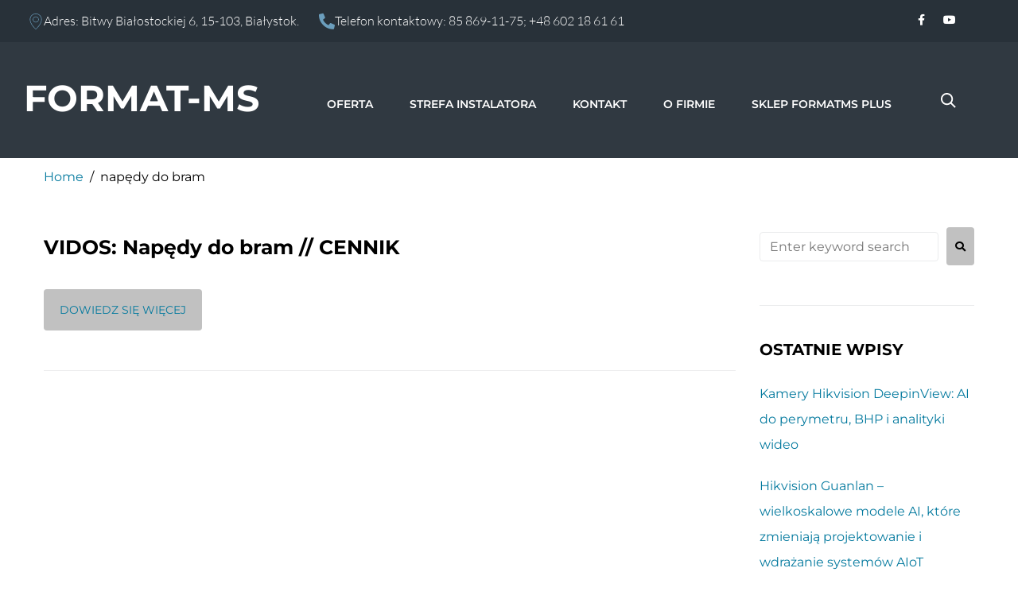

--- FILE ---
content_type: text/html; charset=UTF-8
request_url: https://www.format-ms.pl/tag/napedy-do-bram/
body_size: 29115
content:
<!DOCTYPE html><html lang="pl-PL"><head><script data-no-optimize="1">var litespeed_docref=sessionStorage.getItem("litespeed_docref");litespeed_docref&&(Object.defineProperty(document,"referrer",{get:function(){return litespeed_docref}}),sessionStorage.removeItem("litespeed_docref"));</script> <meta charset="UTF-8"><link rel="profile" href="http://gmpg.org/xfn/11"><link rel="pingback" href="https://www.format-ms.pl/xmlrpc.php"><meta name="viewport" content="width=device-width, initial-scale=1" /><meta name='robots' content='index, follow, max-image-preview:large, max-snippet:-1, max-video-preview:-1' /> <script id="cookie-law-info-gcm-var-js" type="litespeed/javascript">var _ckyGcm={"status":!0,"default_settings":[{"analytics":"denied","advertisement":"denied","functional":"denied","necessary":"granted","ad_user_data":"denied","ad_personalization":"denied","regions":"All"}],"wait_for_update":2000,"url_passthrough":!1,"ads_data_redaction":!1}</script> <script id="cookieyes" type="litespeed/javascript" data-src="https://cdn-cookieyes.com/client_data/dbe24f47519614382c21067a/script.js"></script> <title>Archiwa: napędy do bram - Format-MS</title><link rel="canonical" href="https://www.format-ms.pl/tag/napedy-do-bram/" /><meta property="og:locale" content="pl_PL" /><meta property="og:type" content="article" /><meta property="og:title" content="Archiwa: napędy do bram - Format-MS" /><meta property="og:url" content="https://www.format-ms.pl/tag/napedy-do-bram/" /><meta property="og:site_name" content="Format-MS" /><meta name="twitter:card" content="summary_large_image" /> <script type="application/ld+json" class="yoast-schema-graph">{"@context":"https://schema.org","@graph":[{"@type":"CollectionPage","@id":"https://www.format-ms.pl/tag/napedy-do-bram/","url":"https://www.format-ms.pl/tag/napedy-do-bram/","name":"Archiwa: napędy do bram - Format-MS","isPartOf":{"@id":"https://www.format-ms.pl/#website"},"breadcrumb":{"@id":"https://www.format-ms.pl/tag/napedy-do-bram/#breadcrumb"},"inLanguage":"pl-PL"},{"@type":"BreadcrumbList","@id":"https://www.format-ms.pl/tag/napedy-do-bram/#breadcrumb","itemListElement":[{"@type":"ListItem","position":1,"name":"Strona główna","item":"https://www.format-ms.pl/"},{"@type":"ListItem","position":2,"name":"napędy do bram"}]},{"@type":"WebSite","@id":"https://www.format-ms.pl/#website","url":"https://www.format-ms.pl/","name":"Format-MS","description":"Inteligentne Systemy Zabezpieczeń","potentialAction":[{"@type":"SearchAction","target":{"@type":"EntryPoint","urlTemplate":"https://www.format-ms.pl/?s={search_term_string}"},"query-input":{"@type":"PropertyValueSpecification","valueRequired":true,"valueName":"search_term_string"}}],"inLanguage":"pl-PL"}]}</script> <link rel='dns-prefetch' href='//fonts.googleapis.com' /><link rel='dns-prefetch' href='//www.googletagmanager.com' /><link rel="alternate" type="application/rss+xml" title="Format-MS &raquo; Kanał z wpisami" href="https://www.format-ms.pl/feed/" /><link rel="alternate" type="application/rss+xml" title="Format-MS &raquo; Kanał z komentarzami" href="https://www.format-ms.pl/comments/feed/" /><link rel="alternate" type="application/rss+xml" title="Format-MS &raquo; Kanał z wpisami otagowanymi jako napędy do bram" href="https://www.format-ms.pl/tag/napedy-do-bram/feed/" /><style id='wp-img-auto-sizes-contain-inline-css' type='text/css'>img:is([sizes=auto i],[sizes^="auto," i]){contain-intrinsic-size:3000px 1500px}
/*# sourceURL=wp-img-auto-sizes-contain-inline-css */</style><link data-optimized="2" rel="stylesheet" href="https://www.format-ms.pl/wp-content/litespeed/css/793086d4deee2e345561ddad8b7a47ec.css?ver=2e60a" /><style id='classic-theme-styles-inline-css' type='text/css'>/*! This file is auto-generated */
.wp-block-button__link{color:#fff;background-color:#32373c;border-radius:9999px;box-shadow:none;text-decoration:none;padding:calc(.667em + 2px) calc(1.333em + 2px);font-size:1.125em}.wp-block-file__button{background:#32373c;color:#fff;text-decoration:none}
/*# sourceURL=/wp-includes/css/classic-themes.min.css */</style><style id='global-styles-inline-css' type='text/css'>:root{--wp--preset--aspect-ratio--square: 1;--wp--preset--aspect-ratio--4-3: 4/3;--wp--preset--aspect-ratio--3-4: 3/4;--wp--preset--aspect-ratio--3-2: 3/2;--wp--preset--aspect-ratio--2-3: 2/3;--wp--preset--aspect-ratio--16-9: 16/9;--wp--preset--aspect-ratio--9-16: 9/16;--wp--preset--color--black: #000000;--wp--preset--color--cyan-bluish-gray: #abb8c3;--wp--preset--color--white: #ffffff;--wp--preset--color--pale-pink: #f78da7;--wp--preset--color--vivid-red: #cf2e2e;--wp--preset--color--luminous-vivid-orange: #ff6900;--wp--preset--color--luminous-vivid-amber: #fcb900;--wp--preset--color--light-green-cyan: #7bdcb5;--wp--preset--color--vivid-green-cyan: #00d084;--wp--preset--color--pale-cyan-blue: #8ed1fc;--wp--preset--color--vivid-cyan-blue: #0693e3;--wp--preset--color--vivid-purple: #9b51e0;--wp--preset--gradient--vivid-cyan-blue-to-vivid-purple: linear-gradient(135deg,rgb(6,147,227) 0%,rgb(155,81,224) 100%);--wp--preset--gradient--light-green-cyan-to-vivid-green-cyan: linear-gradient(135deg,rgb(122,220,180) 0%,rgb(0,208,130) 100%);--wp--preset--gradient--luminous-vivid-amber-to-luminous-vivid-orange: linear-gradient(135deg,rgb(252,185,0) 0%,rgb(255,105,0) 100%);--wp--preset--gradient--luminous-vivid-orange-to-vivid-red: linear-gradient(135deg,rgb(255,105,0) 0%,rgb(207,46,46) 100%);--wp--preset--gradient--very-light-gray-to-cyan-bluish-gray: linear-gradient(135deg,rgb(238,238,238) 0%,rgb(169,184,195) 100%);--wp--preset--gradient--cool-to-warm-spectrum: linear-gradient(135deg,rgb(74,234,220) 0%,rgb(151,120,209) 20%,rgb(207,42,186) 40%,rgb(238,44,130) 60%,rgb(251,105,98) 80%,rgb(254,248,76) 100%);--wp--preset--gradient--blush-light-purple: linear-gradient(135deg,rgb(255,206,236) 0%,rgb(152,150,240) 100%);--wp--preset--gradient--blush-bordeaux: linear-gradient(135deg,rgb(254,205,165) 0%,rgb(254,45,45) 50%,rgb(107,0,62) 100%);--wp--preset--gradient--luminous-dusk: linear-gradient(135deg,rgb(255,203,112) 0%,rgb(199,81,192) 50%,rgb(65,88,208) 100%);--wp--preset--gradient--pale-ocean: linear-gradient(135deg,rgb(255,245,203) 0%,rgb(182,227,212) 50%,rgb(51,167,181) 100%);--wp--preset--gradient--electric-grass: linear-gradient(135deg,rgb(202,248,128) 0%,rgb(113,206,126) 100%);--wp--preset--gradient--midnight: linear-gradient(135deg,rgb(2,3,129) 0%,rgb(40,116,252) 100%);--wp--preset--font-size--small: 13px;--wp--preset--font-size--medium: 20px;--wp--preset--font-size--large: 36px;--wp--preset--font-size--x-large: 42px;--wp--preset--spacing--20: 0.44rem;--wp--preset--spacing--30: 0.67rem;--wp--preset--spacing--40: 1rem;--wp--preset--spacing--50: 1.5rem;--wp--preset--spacing--60: 2.25rem;--wp--preset--spacing--70: 3.38rem;--wp--preset--spacing--80: 5.06rem;--wp--preset--shadow--natural: 6px 6px 9px rgba(0, 0, 0, 0.2);--wp--preset--shadow--deep: 12px 12px 50px rgba(0, 0, 0, 0.4);--wp--preset--shadow--sharp: 6px 6px 0px rgba(0, 0, 0, 0.2);--wp--preset--shadow--outlined: 6px 6px 0px -3px rgb(255, 255, 255), 6px 6px rgb(0, 0, 0);--wp--preset--shadow--crisp: 6px 6px 0px rgb(0, 0, 0);}:where(.is-layout-flex){gap: 0.5em;}:where(.is-layout-grid){gap: 0.5em;}body .is-layout-flex{display: flex;}.is-layout-flex{flex-wrap: wrap;align-items: center;}.is-layout-flex > :is(*, div){margin: 0;}body .is-layout-grid{display: grid;}.is-layout-grid > :is(*, div){margin: 0;}:where(.wp-block-columns.is-layout-flex){gap: 2em;}:where(.wp-block-columns.is-layout-grid){gap: 2em;}:where(.wp-block-post-template.is-layout-flex){gap: 1.25em;}:where(.wp-block-post-template.is-layout-grid){gap: 1.25em;}.has-black-color{color: var(--wp--preset--color--black) !important;}.has-cyan-bluish-gray-color{color: var(--wp--preset--color--cyan-bluish-gray) !important;}.has-white-color{color: var(--wp--preset--color--white) !important;}.has-pale-pink-color{color: var(--wp--preset--color--pale-pink) !important;}.has-vivid-red-color{color: var(--wp--preset--color--vivid-red) !important;}.has-luminous-vivid-orange-color{color: var(--wp--preset--color--luminous-vivid-orange) !important;}.has-luminous-vivid-amber-color{color: var(--wp--preset--color--luminous-vivid-amber) !important;}.has-light-green-cyan-color{color: var(--wp--preset--color--light-green-cyan) !important;}.has-vivid-green-cyan-color{color: var(--wp--preset--color--vivid-green-cyan) !important;}.has-pale-cyan-blue-color{color: var(--wp--preset--color--pale-cyan-blue) !important;}.has-vivid-cyan-blue-color{color: var(--wp--preset--color--vivid-cyan-blue) !important;}.has-vivid-purple-color{color: var(--wp--preset--color--vivid-purple) !important;}.has-black-background-color{background-color: var(--wp--preset--color--black) !important;}.has-cyan-bluish-gray-background-color{background-color: var(--wp--preset--color--cyan-bluish-gray) !important;}.has-white-background-color{background-color: var(--wp--preset--color--white) !important;}.has-pale-pink-background-color{background-color: var(--wp--preset--color--pale-pink) !important;}.has-vivid-red-background-color{background-color: var(--wp--preset--color--vivid-red) !important;}.has-luminous-vivid-orange-background-color{background-color: var(--wp--preset--color--luminous-vivid-orange) !important;}.has-luminous-vivid-amber-background-color{background-color: var(--wp--preset--color--luminous-vivid-amber) !important;}.has-light-green-cyan-background-color{background-color: var(--wp--preset--color--light-green-cyan) !important;}.has-vivid-green-cyan-background-color{background-color: var(--wp--preset--color--vivid-green-cyan) !important;}.has-pale-cyan-blue-background-color{background-color: var(--wp--preset--color--pale-cyan-blue) !important;}.has-vivid-cyan-blue-background-color{background-color: var(--wp--preset--color--vivid-cyan-blue) !important;}.has-vivid-purple-background-color{background-color: var(--wp--preset--color--vivid-purple) !important;}.has-black-border-color{border-color: var(--wp--preset--color--black) !important;}.has-cyan-bluish-gray-border-color{border-color: var(--wp--preset--color--cyan-bluish-gray) !important;}.has-white-border-color{border-color: var(--wp--preset--color--white) !important;}.has-pale-pink-border-color{border-color: var(--wp--preset--color--pale-pink) !important;}.has-vivid-red-border-color{border-color: var(--wp--preset--color--vivid-red) !important;}.has-luminous-vivid-orange-border-color{border-color: var(--wp--preset--color--luminous-vivid-orange) !important;}.has-luminous-vivid-amber-border-color{border-color: var(--wp--preset--color--luminous-vivid-amber) !important;}.has-light-green-cyan-border-color{border-color: var(--wp--preset--color--light-green-cyan) !important;}.has-vivid-green-cyan-border-color{border-color: var(--wp--preset--color--vivid-green-cyan) !important;}.has-pale-cyan-blue-border-color{border-color: var(--wp--preset--color--pale-cyan-blue) !important;}.has-vivid-cyan-blue-border-color{border-color: var(--wp--preset--color--vivid-cyan-blue) !important;}.has-vivid-purple-border-color{border-color: var(--wp--preset--color--vivid-purple) !important;}.has-vivid-cyan-blue-to-vivid-purple-gradient-background{background: var(--wp--preset--gradient--vivid-cyan-blue-to-vivid-purple) !important;}.has-light-green-cyan-to-vivid-green-cyan-gradient-background{background: var(--wp--preset--gradient--light-green-cyan-to-vivid-green-cyan) !important;}.has-luminous-vivid-amber-to-luminous-vivid-orange-gradient-background{background: var(--wp--preset--gradient--luminous-vivid-amber-to-luminous-vivid-orange) !important;}.has-luminous-vivid-orange-to-vivid-red-gradient-background{background: var(--wp--preset--gradient--luminous-vivid-orange-to-vivid-red) !important;}.has-very-light-gray-to-cyan-bluish-gray-gradient-background{background: var(--wp--preset--gradient--very-light-gray-to-cyan-bluish-gray) !important;}.has-cool-to-warm-spectrum-gradient-background{background: var(--wp--preset--gradient--cool-to-warm-spectrum) !important;}.has-blush-light-purple-gradient-background{background: var(--wp--preset--gradient--blush-light-purple) !important;}.has-blush-bordeaux-gradient-background{background: var(--wp--preset--gradient--blush-bordeaux) !important;}.has-luminous-dusk-gradient-background{background: var(--wp--preset--gradient--luminous-dusk) !important;}.has-pale-ocean-gradient-background{background: var(--wp--preset--gradient--pale-ocean) !important;}.has-electric-grass-gradient-background{background: var(--wp--preset--gradient--electric-grass) !important;}.has-midnight-gradient-background{background: var(--wp--preset--gradient--midnight) !important;}.has-small-font-size{font-size: var(--wp--preset--font-size--small) !important;}.has-medium-font-size{font-size: var(--wp--preset--font-size--medium) !important;}.has-large-font-size{font-size: var(--wp--preset--font-size--large) !important;}.has-x-large-font-size{font-size: var(--wp--preset--font-size--x-large) !important;}
:where(.wp-block-post-template.is-layout-flex){gap: 1.25em;}:where(.wp-block-post-template.is-layout-grid){gap: 1.25em;}
:where(.wp-block-term-template.is-layout-flex){gap: 1.25em;}:where(.wp-block-term-template.is-layout-grid){gap: 1.25em;}
:where(.wp-block-columns.is-layout-flex){gap: 2em;}:where(.wp-block-columns.is-layout-grid){gap: 2em;}
:root :where(.wp-block-pullquote){font-size: 1.5em;line-height: 1.6;}
/*# sourceURL=global-styles-inline-css */</style><style id='kava-theme-style-inline-css' type='text/css'>/* #Typography */body {font-style: /* Variable not found */;font-weight: /* Variable not found */;font-size: /* Variable not found */;line-height: 2;font-family: , /* Variable not found */;letter-spacing: /* Variable not found */;text-align: /* Variable not found */;color: /* Variable not found */;}h1,.h1-style {font-style: /* Variable not found */;font-weight: 300;font-size: 28px;line-height: /* Variable not found */;font-family: , /* Variable not found */;letter-spacing: /* Variable not found */;text-align: /* Variable not found */;color: /* Variable not found */;}h2,.h2-style {font-style: normal;font-weight: 200;font-size: 15px;line-height: 1.5;font-family: Montserrat, sans-serif;letter-spacing: /* Variable not found */;text-align: center;color: /* Variable not found */;}h3,.h3-style {font-style: /* Variable not found */;font-weight: /* Variable not found */;font-size: 15px;line-height: 2;font-family: , /* Variable not found */;letter-spacing: /* Variable not found */;text-align: /* Variable not found */;color: /* Variable not found */;}h4,.h4-style {font-style: /* Variable not found */;font-weight: /* Variable not found */;font-size: 15px;line-height: /* Variable not found */;font-family: , /* Variable not found */;letter-spacing: /* Variable not found */;text-align: /* Variable not found */;color: /* Variable not found */;}h5,.h5-style {font-style: /* Variable not found */;font-weight: /* Variable not found */;font-size: 13px;line-height: /* Variable not found */;font-family: , /* Variable not found */;letter-spacing: /* Variable not found */;text-align: /* Variable not found */;color: /* Variable not found */;}h6,.h6-style {font-style: /* Variable not found */;font-weight: /* Variable not found */;font-size: /* Variable not found */;line-height: /* Variable not found */;font-family: , /* Variable not found */;letter-spacing: /* Variable not found */;text-align: /* Variable not found */;color: /* Variable not found */;}@media (min-width: 1200px) {h1,.h1-style { font-size: 46px; }h2,.h2-style { font-size: 25px; }h3,.h3-style { font-size: 20px; }}a,h1 a:hover,h2 a:hover,h3 a:hover,h4 a:hover,h5 a:hover,h6 a:hover { color: #03799e; }a:hover { color: /* Variable not found */; }blockquote {color: #c1c1c1;}/* #Header */.site-header__wrap {background-color: /* Variable not found */;background-repeat: /* Variable not found */;background-position: /* Variable not found */ top;background-attachment: /* Variable not found */;background-image: url(/*Variablenotfound*/);}/* ##Top Panel */.top-panel {color: /* Variable not found */;background-color: #ffffff;}/* #Main Menu */.main-navigation {font-style: /* Variable not found */;font-weight: /* Variable not found */;font-size: /* Variable not found */;line-height: /* Variable not found */;font-family: , /* Variable not found */;letter-spacing: /* Variable not found */;}.main-navigation a,.menu-item-has-children:before {color: /* Variable not found */;}.main-navigation a:hover,.main-navigation .current_page_item>a,.main-navigation .current-menu-item>a,.main-navigation .current_page_ancestor>a,.main-navigation .current-menu-ancestor>a {color: /* Variable not found */;}/* #Mobile Menu */.mobile-menu-toggle-button {color: /* Variable not found */;background-color: #c1c1c1;}/* #Social */.social-list a {color: /* Variable not found */;}.social-list a:hover {color: #c1c1c1;}/* #Breadcrumbs */.breadcrumbs_item {font-style: /* Variable not found */;font-weight: /* Variable not found */;font-size: /* Variable not found */;line-height: 2;font-family: , /* Variable not found */;letter-spacing: /* Variable not found */;}.breadcrumbs_item_sep,.breadcrumbs_item_link {color: /* Variable not found */;}.breadcrumbs_item_link:hover {color: #c1c1c1;}/* #Post navigation */.post-navigation-container i {color: /* Variable not found */;}.post-navigation-container .nav-links a:hover .post-title,.post-navigation-container .nav-links a:hover .nav-text {color: #03799e;}.post-navigation-container .nav-links a:hover i {color: /* Variable not found */;}/* #Pagination */.posts-list-navigation .pagination .page-numbers,.page-links > span,.page-links > a {color: /* Variable not found */;}.posts-list-navigation .pagination a.page-numbers:hover,.posts-list-navigation .pagination .page-numbers.current,.page-links > a:hover,.page-links > span {color: /* Variable not found */;}.posts-list-navigation .pagination .next,.posts-list-navigation .pagination .prev {color: #03799e;}.posts-list-navigation .pagination .next:hover,.posts-list-navigation .pagination .prev:hover {color: /* Variable not found */;}/* #Button Appearance Styles (regular scheme) */.btn,button,input[type='button'],input[type='reset'],input[type='submit'] {font-style: /* Variable not found */;font-weight: /* Variable not found */;font-size: /* Variable not found */;line-height: /* Variable not found */;font-family: , /* Variable not found */;letter-spacing: /* Variable not found */;color: /* Variable not found */;background-color: #c1c1c1;}.btn:hover,button:hover,input[type='button']:hover,input[type='reset']:hover,input[type='submit']:hover,input[type='reset']:hover {color: /* Variable not found */;background-color: rgb(231,231,231);}.btn.invert-button {color: /* Variable not found */;}.btn.invert-button:hover {color: /* Variable not found */;border-color: #c1c1c1;background-color: #c1c1c1;}/* #Totop Button */#toTop {padding: /* Variable not found */ /* Variable not found */;border-radius: /* Variable not found */;background-color: /* Variable not found */;color: /* Variable not found */;}#toTop:hover {background-color: /* Variable not found */;color: /* Variable not found */;}input,optgroup,select,textarea {font-size: /* Variable not found */;}/* #Comment, Contact, Password Forms */.comment-form .submit,.wpcf7-submit,.post-password-form label + input {font-style: /* Variable not found */;font-weight: /* Variable not found */;font-size: /* Variable not found */;line-height: /* Variable not found */;font-family: , /* Variable not found */;letter-spacing: /* Variable not found */;color: /* Variable not found */;background-color: #c1c1c1;}.comment-form .submit:hover,.wpcf7-submit:hover,.post-password-form label + input:hover {color: /* Variable not found */;background-color: rgb(231,231,231);}.comment-reply-title {font-style: /* Variable not found */;font-weight: /* Variable not found */;font-size: 15px;line-height: /* Variable not found */;font-family: , /* Variable not found */;letter-spacing: /* Variable not found */;color: /* Variable not found */;}/* Cookies consent */.comment-form-cookies-consent input[type='checkbox']:checked ~ label[for=wp-comment-cookies-consent]:before {color: /* Variable not found */;border-color: #c1c1c1;background-color: #c1c1c1;}/* #Comment Reply Link */#cancel-comment-reply-link {color: #03799e;}#cancel-comment-reply-link:hover {color: /* Variable not found */;}/* #Comment item */.comment-body .fn {font-style: /* Variable not found */;font-weight: /* Variable not found */;font-size: /* Variable not found */;line-height: /* Variable not found */;font-family: , /* Variable not found */;letter-spacing: /* Variable not found */;color: /* Variable not found */;}.comment-date__time {color: /* Variable not found */;}.comment-reply-link {font-style: /* Variable not found */;font-weight: /* Variable not found */;font-size: /* Variable not found */;line-height: /* Variable not found */;font-family: , /* Variable not found */;letter-spacing: /* Variable not found */;}/* #Input Placeholders */::-webkit-input-placeholder { color: /* Variable not found */; }::-moz-placeholder{ color: /* Variable not found */; }:-moz-placeholder{ color: /* Variable not found */; }:-ms-input-placeholder{ color: /* Variable not found */; }/* #Entry Meta */.posted-on,.cat-links,.byline,.tags-links {color: /* Variable not found */;}.comments-button {color: /* Variable not found */;}.comments-button:hover {color: /* Variable not found */;background-color: #c1c1c1;}.btn-style .post-categories a {color: /* Variable not found */;background-color: #c1c1c1;}.btn-style .post-categories a:hover {color: /* Variable not found */;background-color: rgb(231,231,231);}.sticky-label {color: /* Variable not found */;background-color: #c1c1c1;}/* Posts List Item Invert */.invert-hover.has-post-thumbnail:hover,.invert-hover.has-post-thumbnail:hover .posted-on,.invert-hover.has-post-thumbnail:hover .cat-links,.invert-hover.has-post-thumbnail:hover .byline,.invert-hover.has-post-thumbnail:hover .tags-links,.invert-hover.has-post-thumbnail:hover .entry-meta,.invert-hover.has-post-thumbnail:hover a,.invert-hover.has-post-thumbnail:hover .btn-icon,.invert-item.has-post-thumbnail,.invert-item.has-post-thumbnail .posted-on,.invert-item.has-post-thumbnail .cat-links,.invert-item.has-post-thumbnail .byline,.invert-item.has-post-thumbnail .tags-links,.invert-item.has-post-thumbnail .entry-meta,.invert-item.has-post-thumbnail a,.invert-item.has-post-thumbnail .btn:hover,.invert-item.has-post-thumbnail .btn-style .post-categories a:hover,.invert,.invert .entry-title,.invert a,.invert .byline,.invert .posted-on,.invert .cat-links,.invert .tags-links {color: /* Variable not found */;}.invert-hover.has-post-thumbnail:hover a:hover,.invert-hover.has-post-thumbnail:hover .btn-icon:hover,.invert-item.has-post-thumbnail a:hover,.invert a:hover {color: #03799e;}.invert-hover.has-post-thumbnail .btn,.invert-item.has-post-thumbnail .comments-button,.posts-list--default.list-style-v10 .invert.default-item .comments-button{color: /* Variable not found */;background-color: #c1c1c1;}.invert-hover.has-post-thumbnail .btn:hover,.invert-item.has-post-thumbnail .comments-button:hover,.posts-list--default.list-style-v10 .invert.default-item .comments-button:hover {color: #03799e;background-color: /* Variable not found */;}/* Default Posts List */.list-style-v8 .comments-link {color: /* Variable not found */;}.list-style-v8 .comments-link:hover {color: /* Variable not found */;}/* Creative Posts List */.creative-item .entry-title a:hover {color: #03799e;}.list-style-default .creative-item a,.creative-item .btn-icon {color: /* Variable not found */;}.list-style-default .creative-item a:hover,.creative-item .btn-icon:hover {color: #03799e;}.list-style-default .creative-item .btn,.list-style-default .creative-item .btn:hover,.list-style-default .creative-item .comments-button:hover {color: /* Variable not found */;}.creative-item__title-first-letter {font-style: /* Variable not found */;font-weight: 300;font-family: , /* Variable not found */;color: /* Variable not found */;}.posts-list--creative.list-style-v10 .creative-item:before {background-color: #c1c1c1;box-shadow: 0px 0px 0px 8px rgba(193,193,193,0.25);}.posts-list--creative.list-style-v10 .creative-item__post-date {font-style: /* Variable not found */;font-weight: /* Variable not found */;font-size: 15px;line-height: /* Variable not found */;font-family: , /* Variable not found */;letter-spacing: /* Variable not found */;color: #03799e;}.posts-list--creative.list-style-v10 .creative-item__post-date a {color: #03799e;}.posts-list--creative.list-style-v10 .creative-item__post-date a:hover {color: /* Variable not found */;}/* Creative Posts List style-v2 */.list-style-v2 .creative-item .entry-title,.list-style-v9 .creative-item .entry-title {font-style: /* Variable not found */;font-weight: /* Variable not found */;font-size: 15px;line-height: /* Variable not found */;font-family: , /* Variable not found */;letter-spacing: /* Variable not found */;}/* Image Post Format */.post_format-post-format-image .post-thumbnail__link:before {color: /* Variable not found */;background-color: #c1c1c1;}/* Gallery Post Format */.post_format-post-format-gallery .swiper-button-prev,.post_format-post-format-gallery .swiper-button-next {color: /* Variable not found */;}.post_format-post-format-gallery .swiper-button-prev:hover,.post_format-post-format-gallery .swiper-button-next:hover {color: /* Variable not found */;}/* Link Post Format */.post_format-post-format-quote .post-format-quote {color: /* Variable not found */;background-color: #c1c1c1;}.post_format-post-format-quote .post-format-quote:before {color: #c1c1c1;background-color: /* Variable not found */;}/* Post Author */.post-author__title a {color: #03799e;}.post-author__title a:hover {color: /* Variable not found */;}.invert .post-author__title a {color: /* Variable not found */;}.invert .post-author__title a:hover {color: #03799e;}/* Single Post */.single-post blockquote {border-color: #c1c1c1;}.single-post:not(.post-template-single-layout-4):not(.post-template-single-layout-7) .tags-links a:hover {color: /* Variable not found */;border-color: #c1c1c1;background-color: #c1c1c1;}.single-header-3 .post-author .byline,.single-header-4 .post-author .byline,.single-header-5 .post-author .byline {font-style: /* Variable not found */;font-weight: /* Variable not found */;font-size: 15px;line-height: /* Variable not found */;font-family: , /* Variable not found */;letter-spacing: /* Variable not found */;}.single-header-8,.single-header-10 .entry-header {background-color: #c1c1c1;}.single-header-8.invert a:hover,.single-header-10.invert a:hover {color: ;}.single-header-3 a.comments-button,.single-header-10 a.comments-button {border: 1px solid /* Variable not found */;}.single-header-3 a.comments-button:hover,.single-header-10 a.comments-button:hover {color: #03799e;background-color: /* Variable not found */;}/* Page preloader */.page-preloader {border-top-color: #c1c1c1;border-right-color: #c1c1c1;}/* Logo */.site-logo__link,.site-logo__link:hover {color: #c1c1c1;}/* Page title */.page-title {font-style: normal;font-weight: 200;font-size: 15px;line-height: 1.5;font-family: Montserrat, sans-serif;letter-spacing: /* Variable not found */;color: /* Variable not found */;}@media (min-width: 1200px) {.page-title { font-size: 25px; }}/* Grid Posts List */.posts-list.list-style-v3 .comments-link {border-color: #03799e;}.posts-list.list-style-v4 .comments-link {color: /* Variable not found */;}.posts-list.list-style-v4 .posts-list__item.grid-item .grid-item-wrap .comments-link:hover {color: /* Variable not found */;background-color: #03799e;}/* Posts List Grid Item Invert */.grid-item-wrap.invert,.grid-item-wrap.invert .posted-on,.grid-item-wrap.invert .cat-links,.grid-item-wrap.invert .byline,.grid-item-wrap.invert .tags-links,.grid-item-wrap.invert .entry-meta,.grid-item-wrap.invert a,.grid-item-wrap.invert .btn-icon,.grid-item-wrap.invert .comments-button {color: /* Variable not found */;}/* Posts List Grid-5 Item Invert */.list-style-v5 .grid-item-wrap.invert .posted-on,.list-style-v5 .grid-item-wrap.invert .cat-links,.list-style-v5 .grid-item-wrap.invert .byline,.list-style-v5 .grid-item-wrap.invert .tags-links,.list-style-v5 .grid-item-wrap.invert .posted-on a,.list-style-v5 .grid-item-wrap.invert .cat-links a,.list-style-v5 .grid-item-wrap.invert .tags-links a,.list-style-v5 .grid-item-wrap.invert .byline a,.list-style-v5 .grid-item-wrap.invert .comments-link,.list-style-v5 .grid-item-wrap.invert .entry-title a:hover {color: #c1c1c1;}.list-style-v5 .grid-item-wrap.invert .posted-on a:hover,.list-style-v5 .grid-item-wrap.invert .cat-links a:hover,.list-style-v5 .grid-item-wrap.invert .tags-links a:hover,.list-style-v5 .grid-item-wrap.invert .byline a:hover,.list-style-v5 .grid-item-wrap.invert .comments-link:hover {color: /* Variable not found */;}/* Posts List Grid-6 Item Invert */.posts-list.list-style-v6 .posts-list__item.grid-item .grid-item-wrap .cat-links a,.posts-list.list-style-v7 .posts-list__item.grid-item .grid-item-wrap .cat-links a {color: /* Variable not found */;background-color: #03799e;}.posts-list.list-style-v6 .posts-list__item.grid-item .grid-item-wrap .cat-links a:hover,.posts-list.list-style-v7 .posts-list__item.grid-item .grid-item-wrap .cat-links a:hover {color: /* Variable not found */;background-color: rgb(231,231,231);}.posts-list.list-style-v9 .posts-list__item.grid-item .grid-item-wrap .entry-header .entry-title {font-weight : /* Variable not found */;}/* Grid 7 */.list-style-v7 .grid-item-wrap.invert .posted-on a:hover,.list-style-v7 .grid-item-wrap.invert .cat-links a:hover,.list-style-v7 .grid-item-wrap.invert .tags-links a:hover,.list-style-v7 .grid-item-wrap.invert .byline a:hover,.list-style-v7 .grid-item-wrap.invert .comments-link:hover,.list-style-v7 .grid-item-wrap.invert .entry-title a:hover,.list-style-v6 .grid-item-wrap.invert .posted-on a:hover,.list-style-v6 .grid-item-wrap.invert .cat-links a:hover,.list-style-v6 .grid-item-wrap.invert .tags-links a:hover,.list-style-v6 .grid-item-wrap.invert .byline a:hover,.list-style-v6 .grid-item-wrap.invert .comments-link:hover,.list-style-v6 .grid-item-wrap.invert .entry-title a:hover {color: #c1c1c1;}.list-style-v7 .grid-item-wrap.invert .posted-on,.list-style-v7 .grid-item-wrap.invert .cat-links,.list-style-v7 .grid-item-wrap.invert .byline,.list-style-v7 .grid-item-wrap.invert .tags-links,.list-style-v7 .grid-item-wrap.invert .posted-on a,.list-style-v7 .grid-item-wrap.invert .cat-links a,.list-style-v7 .grid-item-wrap.invert .tags-links a,.list-style-v7 .grid-item-wrap.invert .byline a,.list-style-v7 .grid-item-wrap.invert .comments-link,.list-style-v7 .grid-item-wrap.invert .entry-title a,.list-style-v7 .grid-item-wrap.invert .entry-content p,.list-style-v6 .grid-item-wrap.invert .posted-on,.list-style-v6 .grid-item-wrap.invert .cat-links,.list-style-v6 .grid-item-wrap.invert .byline,.list-style-v6 .grid-item-wrap.invert .tags-links,.list-style-v6 .grid-item-wrap.invert .posted-on a,.list-style-v6 .grid-item-wrap.invert .cat-links a,.list-style-v6 .grid-item-wrap.invert .tags-links a,.list-style-v6 .grid-item-wrap.invert .byline a,.list-style-v6 .grid-item-wrap.invert .comments-link,.list-style-v6 .grid-item-wrap.invert .entry-title a,.list-style-v6 .grid-item-wrap.invert .entry-content p {color: /* Variable not found */;}.posts-list.list-style-v7 .grid-item .grid-item-wrap .entry-footer .comments-link:hover,.posts-list.list-style-v6 .grid-item .grid-item-wrap .entry-footer .comments-link:hover,.posts-list.list-style-v6 .posts-list__item.grid-item .grid-item-wrap .btn:hover,.posts-list.list-style-v7 .posts-list__item.grid-item .grid-item-wrap .btn:hover {color: #c1c1c1;border-color: #c1c1c1;}.posts-list.list-style-v10 .grid-item-inner .space-between-content .comments-link {color: /* Variable not found */;}.posts-list.list-style-v10 .grid-item-inner .space-between-content .comments-link:hover {color: #c1c1c1;}.posts-list.list-style-v10 .posts-list__item.justify-item .justify-item-inner .entry-title a {color: /* Variable not found */;}.posts-list.posts-list--vertical-justify.list-style-v10 .posts-list__item.justify-item .justify-item-inner .entry-title a:hover{color: /* Variable not found */;background-color: #c1c1c1;}.posts-list.list-style-v5 .posts-list__item.justify-item .justify-item-inner.invert .cat-links a:hover,.posts-list.list-style-v8 .posts-list__item.justify-item .justify-item-inner.invert .cat-links a:hover {color: /* Variable not found */;background-color: rgb(231,231,231);}.posts-list.list-style-v5 .posts-list__item.justify-item .justify-item-inner.invert .cat-links a,.posts-list.list-style-v8 .posts-list__item.justify-item .justify-item-inner.invert .cat-links a{color: /* Variable not found */;background-color: #03799e;}.list-style-v8 .justify-item-inner.invert .posted-on,.list-style-v8 .justify-item-inner.invert .cat-links,.list-style-v8 .justify-item-inner.invert .byline,.list-style-v8 .justify-item-inner.invert .tags-links,.list-style-v8 .justify-item-inner.invert .posted-on a,.list-style-v8 .justify-item-inner.invert .cat-links a,.list-style-v8 .justify-item-inner.invert .tags-links a,.list-style-v8 .justify-item-inner.invert .byline a,.list-style-v8 .justify-item-inner.invert .comments-link,.list-style-v8 .justify-item-inner.invert .entry-title a,.list-style-v8 .justify-item-inner.invert .entry-content p,.list-style-v5 .justify-item-inner.invert .posted-on,.list-style-v5 .justify-item-inner.invert .cat-links,.list-style-v5 .justify-item-inner.invert .byline,.list-style-v5 .justify-item-inner.invert .tags-links,.list-style-v5 .justify-item-inner.invert .posted-on a,.list-style-v5 .justify-item-inner.invert .cat-links a,.list-style-v5 .justify-item-inner.invert .tags-links a,.list-style-v5 .justify-item-inner.invert .byline a,.list-style-v5 .justify-item-inner.invert .comments-link,.list-style-v5 .justify-item-inner.invert .entry-title a,.list-style-v5 .justify-item-inner.invert .entry-content p,.list-style-v4 .justify-item-inner.invert .posted-on:hover,.list-style-v4 .justify-item-inner.invert .cat-links,.list-style-v4 .justify-item-inner.invert .byline,.list-style-v4 .justify-item-inner.invert .tags-links,.list-style-v4 .justify-item-inner.invert .posted-on a,.list-style-v4 .justify-item-inner.invert .cat-links a,.list-style-v4 .justify-item-inner.invert .tags-links a,.list-style-v4 .justify-item-inner.invert .byline a,.list-style-v4 .justify-item-inner.invert .comments-link,.list-style-v4 .justify-item-inner.invert .entry-title a,.list-style-v4 .justify-item-inner.invert .entry-content p {color: /* Variable not found */;}.list-style-v8 .justify-item-inner.invert .posted-on a:hover,.list-style-v8 .justify-item-inner.invert .cat-links a:hover,.list-style-v8 .justify-item-inner.invert .tags-links a:hover,.list-style-v8 .justify-item-inner.invert .byline a:hover,.list-style-v8 .justify-item-inner.invert .comments-link:hover,.list-style-v8 .justify-item-inner.invert .entry-title a:hover,.list-style-v5 .justify-item-inner.invert .posted-on a:hover,.list-style-v5 .justify-item-inner.invert .cat-links a:hover,.list-style-v5 .justify-item-inner.invert .tags-links a:hover,.list-style-v5 .justify-item-inner.invert .byline a:hover,.list-style-v5 .justify-item-inner.invert .entry-title a:hover,.list-style-v4 .justify-item-inner.invert .posted-on a,.list-style-v4 .justify-item-inner.invert .cat-links a:hover,.list-style-v4 .justify-item-inner.invert .tags-links a:hover,.list-style-v4 .justify-item-inner.invert .byline a:hover,.list-style-v4 .justify-item-inner.invert .comments-link:hover,.list-style-v4 .justify-item-inner.invert .entry-title a:hover{color: #c1c1c1;}.posts-list.list-style-v5 .justify-item .justify-item-wrap .entry-footer .comments-link:hover {border-color: #c1c1c1;}.list-style-v4 .justify-item-inner.invert .btn:hover,.list-style-v6 .justify-item-wrap.invert .btn:hover,.list-style-v8 .justify-item-inner.invert .btn:hover {color: /* Variable not found */;}.posts-list.posts-list--vertical-justify.list-style-v5 .posts-list__item.justify-item .justify-item-wrap .entry-footer .comments-link:hover,.posts-list.posts-list--vertical-justify.list-style-v5 .posts-list__item.justify-item .justify-item-wrap .entry-footer .btn:hover {color: #c1c1c1;border-color: #c1c1c1;}/* masonry Posts List */.posts-list.list-style-v3 .comments-link {border-color: #03799e;}.posts-list.list-style-v4 .comments-link {color: /* Variable not found */;}.posts-list.list-style-v4 .posts-list__item.masonry-item .masonry-item-wrap .comments-link:hover {color: /* Variable not found */;background-color: #03799e;}/* Posts List masonry Item Invert */.masonry-item-wrap.invert,.masonry-item-wrap.invert .posted-on,.masonry-item-wrap.invert .cat-links,.masonry-item-wrap.invert .byline,.masonry-item-wrap.invert .tags-links,.masonry-item-wrap.invert .entry-meta,.masonry-item-wrap.invert a,.masonry-item-wrap.invert .btn-icon,.masonry-item-wrap.invert .comments-button {color: /* Variable not found */;}/* Posts List masonry-5 Item Invert */.list-style-v5 .masonry-item-wrap.invert .posted-on,.list-style-v5 .masonry-item-wrap.invert .cat-links,.list-style-v5 .masonry-item-wrap.invert .byline,.list-style-v5 .masonry-item-wrap.invert .tags-links,.list-style-v5 .masonry-item-wrap.invert .posted-on a,.list-style-v5 .masonry-item-wrap.invert .cat-links a,.list-style-v5 .masonry-item-wrap.invert .tags-links a,.list-style-v5 .masonry-item-wrap.invert .byline a,.list-style-v5 .masonry-item-wrap.invert .comments-link,.list-style-v5 .masonry-item-wrap.invert .entry-title a:hover {color: #c1c1c1;}.list-style-v5 .masonry-item-wrap.invert .posted-on a:hover,.list-style-v5 .masonry-item-wrap.invert .cat-links a:hover,.list-style-v5 .masonry-item-wrap.invert .tags-links a:hover,.list-style-v5 .masonry-item-wrap.invert .byline a:hover,.list-style-v5 .masonry-item-wrap.invert .comments-link:hover {color: /* Variable not found */;}.posts-list.list-style-v10 .masonry-item-inner .space-between-content .comments-link {color: /* Variable not found */;}.posts-list.list-style-v10 .masonry-item-inner .space-between-content .comments-link:hover {color: #c1c1c1;}.widget_recent_entries a,.widget_recent_comments a {font-style: /* Variable not found */;font-weight: /* Variable not found */;font-size: /* Variable not found */;line-height: /* Variable not found */;font-family: , /* Variable not found */;letter-spacing: /* Variable not found */;color: /* Variable not found */;}.widget_recent_entries a:hover,.widget_recent_comments a:hover {color: #03799e;}.widget_recent_entries .post-date,.widget_recent_comments .recentcomments {color: /* Variable not found */;}.widget_recent_comments .comment-author-link a {color: /* Variable not found */;}.widget_recent_comments .comment-author-link a:hover {color: #03799e;}.widget_calendar th,.widget_calendar caption {color: #c1c1c1;}.widget_calendar tbody td a {color: /* Variable not found */;}.widget_calendar tbody td a:hover {color: /* Variable not found */;background-color: #c1c1c1;}.widget_calendar tfoot td a {color: /* Variable not found */;}.widget_calendar tfoot td a:hover {color: /* Variable not found */;}/* Preloader */.jet-smart-listing-wrap.jet-processing + div.jet-smart-listing-loading,div.wpcf7 .ajax-loader {border-top-color: #c1c1c1;border-right-color: #c1c1c1;}/*--------------------------------------------------------------## Ecwid Plugin Styles--------------------------------------------------------------*//* Product Title, Product Price amount */html#ecwid_html body#ecwid_body .ec-size .ec-wrapper .ec-store .grid-product__title-inner,html#ecwid_html body#ecwid_body .ec-size .ec-wrapper .ec-store .grid__products .grid-product__image ~ .grid-product__price .grid-product__price-amount,html#ecwid_html body#ecwid_body .ec-size .ec-wrapper .ec-store .grid__products .grid-product__image ~ .grid-product__title .grid-product__price-amount,html#ecwid_html body#ecwid_body .ec-size .ec-store .grid__products--medium-items.grid__products--layout-center .grid-product__price-compare,html#ecwid_html body#ecwid_body .ec-size .ec-store .grid__products--medium-items .grid-product__details,html#ecwid_html body#ecwid_body .ec-size .ec-store .grid__products--medium-items .grid-product__sku,html#ecwid_html body#ecwid_body .ec-size .ec-store .grid__products--medium-items .grid-product__sku-hover,html#ecwid_html body#ecwid_body .ec-size .ec-store .grid__products--medium-items .grid-product__tax,html#ecwid_html body#ecwid_body .ec-size .ec-wrapper .ec-store .form__msg,html#ecwid_html body#ecwid_body .ec-size.ec-size--l .ec-wrapper .ec-store h1,html#ecwid_html body#ecwid_body.page .ec-size .ec-wrapper .ec-store .product-details__product-title,html#ecwid_html body#ecwid_body.page .ec-size .ec-wrapper .ec-store .product-details__product-price,html#ecwid_html body#ecwid_body .ec-size .ec-wrapper .ec-store .product-details-module__title,html#ecwid_html body#ecwid_body .ec-size .ec-wrapper .ec-store .ec-cart-summary__row--total .ec-cart-summary__title,html#ecwid_html body#ecwid_body .ec-size .ec-wrapper .ec-store .ec-cart-summary__row--total .ec-cart-summary__price,html#ecwid_html body#ecwid_body .ec-size .ec-wrapper .ec-store .grid__categories * {font-style: /* Variable not found */;font-weight: /* Variable not found */;line-height: /* Variable not found */;font-family: , /* Variable not found */;letter-spacing: /* Variable not found */;}html#ecwid_html body#ecwid_body .ecwid .ec-size .ec-wrapper .ec-store .product-details__product-description {font-style: /* Variable not found */;font-weight: /* Variable not found */;font-size: /* Variable not found */;line-height: 2;font-family: , /* Variable not found */;letter-spacing: /* Variable not found */;text-align: /* Variable not found */;color: /* Variable not found */;}html#ecwid_html body#ecwid_body .ec-size .ec-wrapper .ec-store .grid-product__title-inner,html#ecwid_html body#ecwid_body .ec-size .ec-wrapper .ec-store .grid__products .grid-product__image ~ .grid-product__price .grid-product__price-amount,html#ecwid_html body#ecwid_body .ec-size .ec-wrapper .ec-store .grid__products .grid-product__image ~ .grid-product__title .grid-product__price-amount,html#ecwid_html body#ecwid_body .ec-size .ec-store .grid__products--medium-items.grid__products--layout-center .grid-product__price-compare,html#ecwid_html body#ecwid_body .ec-size .ec-store .grid__products--medium-items .grid-product__details,html#ecwid_html body#ecwid_body .ec-size .ec-store .grid__products--medium-items .grid-product__sku,html#ecwid_html body#ecwid_body .ec-size .ec-store .grid__products--medium-items .grid-product__sku-hover,html#ecwid_html body#ecwid_body .ec-size .ec-store .grid__products--medium-items .grid-product__tax,html#ecwid_html body#ecwid_body .ec-size .ec-wrapper .ec-store .product-details-module__title,html#ecwid_html body#ecwid_body.page .ec-size .ec-wrapper .ec-store .product-details__product-price,html#ecwid_html body#ecwid_body.page .ec-size .ec-wrapper .ec-store .product-details__product-title,html#ecwid_html body#ecwid_body .ec-size .ec-wrapper .ec-store .form-control__text,html#ecwid_html body#ecwid_body .ec-size .ec-wrapper .ec-store .form-control__textarea,html#ecwid_html body#ecwid_body .ec-size .ec-wrapper .ec-store .ec-link,html#ecwid_html body#ecwid_body .ec-size .ec-wrapper .ec-store .ec-link:visited,html#ecwid_html body#ecwid_body .ec-size .ec-wrapper .ec-store input[type="radio"].form-control__radio:checked+.form-control__radio-view::after {color: #03799e;}html#ecwid_html body#ecwid_body .ec-size .ec-wrapper .ec-store .ec-link:hover {color: /* Variable not found */;}/* Product Title, Price small state */html#ecwid_html body#ecwid_body .ec-size .ec-wrapper .ec-store .grid__products--small-items .grid-product__title-inner,html#ecwid_html body#ecwid_body .ec-size .ec-wrapper .ec-store .grid__products--small-items .grid-product__price-hover .grid-product__price-amount,html#ecwid_html body#ecwid_body .ec-size .ec-wrapper .ec-store .grid__products--small-items .grid-product__image ~ .grid-product__price .grid-product__price-amount,html#ecwid_html body#ecwid_body .ec-size .ec-wrapper .ec-store .grid__products--small-items .grid-product__image ~ .grid-product__title .grid-product__price-amount,html#ecwid_html body#ecwid_body .ec-size .ec-wrapper .ec-store .grid__products--small-items.grid__products--layout-center .grid-product__price-compare,html#ecwid_html body#ecwid_body .ec-size .ec-wrapper .ec-store .grid__products--small-items .grid-product__details,html#ecwid_html body#ecwid_body .ec-size .ec-wrapper .ec-store .grid__products--small-items .grid-product__sku,html#ecwid_html body#ecwid_body .ec-size .ec-wrapper .ec-store .grid__products--small-items .grid-product__sku-hover,html#ecwid_html body#ecwid_body .ec-size .ec-wrapper .ec-store .grid__products--small-items .grid-product__tax {font-size: 0px;}/* Product Title, Price medium state */html#ecwid_html body#ecwid_body .ec-size .ec-wrapper .ec-store .grid__products--medium-items .grid-product__title-inner,html#ecwid_html body#ecwid_body .ec-size .ec-wrapper .ec-store .grid__products--medium-items .grid-product__price-hover .grid-product__price-amount,html#ecwid_html body#ecwid_body .ec-size .ec-wrapper .ec-store .grid__products--medium-items .grid-product__image ~ .grid-product__price .grid-product__price-amount,html#ecwid_html body#ecwid_body .ec-size .ec-wrapper .ec-store .grid__products--medium-items .grid-product__image ~ .grid-product__title .grid-product__price-amount,html#ecwid_html body#ecwid_body .ec-size .ec-wrapper .ec-store .grid__products--medium-items.grid__products--layout-center .grid-product__price-compare,html#ecwid_html body#ecwid_body .ec-size .ec-wrapper .ec-store .grid__products--medium-items .grid-product__details,html#ecwid_html body#ecwid_body .ec-size .ec-wrapper .ec-store .grid__products--medium-items .grid-product__sku,html#ecwid_html body#ecwid_body .ec-size .ec-wrapper .ec-store .grid__products--medium-items .grid-product__sku-hover,html#ecwid_html body#ecwid_body .ec-size .ec-wrapper .ec-store .grid__products--medium-items .grid-product__tax {font-size: /* Variable not found */;}/* Product Title, Price large state */html#ecwid_html body#ecwid_body .ec-size .ec-wrapper .ec-store .grid__products--large-items .grid-product__title-inner,html#ecwid_html body#ecwid_body .ec-size .ec-wrapper .ec-store .grid__products--large-items .grid-product__price-hover .grid-product__price-amount,html#ecwid_html body#ecwid_body .ec-size .ec-wrapper .ec-store .grid__products--large-items .grid-product__image ~ .grid-product__price .grid-product__price-amount,html#ecwid_html body#ecwid_body .ec-size .ec-wrapper .ec-store .grid__products--large-items .grid-product__image ~ .grid-product__title .grid-product__price-amount,html#ecwid_html body#ecwid_body .ec-size .ec-wrapper .ec-store .grid__products--large-items.grid__products--layout-center .grid-product__price-compare,html#ecwid_html body#ecwid_body .ec-size .ec-wrapper .ec-store .grid__products--large-items .grid-product__details,html#ecwid_html body#ecwid_body .ec-size .ec-wrapper .ec-store .grid__products--large-items .grid-product__sku,html#ecwid_html body#ecwid_body .ec-size .ec-wrapper .ec-store .grid__products--large-items .grid-product__sku-hover,html#ecwid_html body#ecwid_body .ec-size .ec-wrapper .ec-store .grid__products--large-items .grid-product__tax {font-size: 0px;}/* Product Add To Cart button */html#ecwid_html body#ecwid_body .ec-size .ec-wrapper .ec-store button {font-style: /* Variable not found */;font-weight: /* Variable not found */;line-height: /* Variable not found */;font-family: , /* Variable not found */;letter-spacing: /* Variable not found */;}/* Product Add To Cart button normal state */html#ecwid_html body#ecwid_body .ec-size .ec-wrapper .ec-store .form-control--secondary .form-control__button,html#ecwid_html body#ecwid_body .ec-size .ec-wrapper .ec-store .form-control--primary .form-control__button {border-color: #c1c1c1;background-color: transparent;color: #c1c1c1;}/* Product Add To Cart button hover state, Product Category active state */html#ecwid_html body#ecwid_body .ec-size .ec-wrapper .ec-store .form-control--secondary .form-control__button:hover,html#ecwid_html body#ecwid_body .ec-size .ec-wrapper .ec-store .form-control--primary .form-control__button:hover,html#ecwid_html body#ecwid_body .horizontal-menu-container.horizontal-desktop .horizontal-menu-item.horizontal-menu-item--active>a {border-color: #c1c1c1;background-color: #c1c1c1;color: /* Variable not found */;}/* Black Product Add To Cart button normal state */html#ecwid_html body#ecwid_body .ec-size .ec-wrapper .ec-store .grid__products--appearance-hover .grid-product--dark .form-control--secondary .form-control__button {border-color: #c1c1c1;background-color: #c1c1c1;color: /* Variable not found */;}/* Black Product Add To Cart button normal state */html#ecwid_html body#ecwid_body .ec-size .ec-wrapper .ec-store .grid__products--appearance-hover .grid-product--dark .form-control--secondary .form-control__button:hover {border-color: /* Variable not found */;background-color: /* Variable not found */;color: #c1c1c1;}/* Product Add To Cart button small label */html#ecwid_html body#ecwid_body .ec-size.ec-size--l .ec-wrapper .ec-store .form-control .form-control__button {font-size: 0px;}/* Product Add To Cart button medium label */html#ecwid_html body#ecwid_body .ec-size.ec-size--l .ec-wrapper .ec-store .form-control--small .form-control__button {font-size: /* Variable not found */;}/* Product Add To Cart button large label */html#ecwid_html body#ecwid_body .ec-size.ec-size--l .ec-wrapper .ec-store .form-control--medium .form-control__button {font-size: 0px;}/* Mini Cart icon styles */html#ecwid_html body#ecwid_body .ec-minicart__body .ec-minicart__icon .icon-default path[stroke],html#ecwid_html body#ecwid_body .ec-minicart__body .ec-minicart__icon .icon-default circle[stroke] {stroke: #03799e;}html#ecwid_html body#ecwid_body .ec-minicart:hover .ec-minicart__body .ec-minicart__icon .icon-default path[stroke],html#ecwid_html body#ecwid_body .ec-minicart:hover .ec-minicart__body .ec-minicart__icon .icon-default circle[stroke] {stroke: /* Variable not found */;}
/*# sourceURL=kava-theme-style-inline-css */</style><link rel='stylesheet' id='sby-common-styles-css' href='https://www.format-ms.pl/wp-content/plugins/feeds-for-youtube/css/https://www.format-ms.pl/wp-content/plugins/feeds-for-youtube/public/build/css/sb-youtube-common.css?ver=2.6.2' type='text/css' media='all' /><link rel='stylesheet' id='sby-styles-css' href='https://www.format-ms.pl/wp-content/plugins/feeds-for-youtube/css/https://www.format-ms.pl/wp-content/plugins/feeds-for-youtube/public/build/css/sb-youtube-free.css?ver=2.6.2' type='text/css' media='all' /> <script type="litespeed/javascript" data-src="https://www.format-ms.pl/wp-includes/js/jquery/jquery.min.js" id="jquery-core-js"></script> <script id="wpdm-frontjs-js-extra" type="litespeed/javascript">var wpdm_url={"home":"https://www.format-ms.pl/","site":"https://www.format-ms.pl/","ajax":"https://www.format-ms.pl/wp-admin/admin-ajax.php"};var wpdm_js={"spinner":"\u003Ci class=\"wpdm-icon wpdm-sun wpdm-spin\"\u003E\u003C/i\u003E","client_id":"3aa6c1a527f31ded14f35ef66aa6059b"};var wpdm_strings={"pass_var":"Has\u0142o zweryfikowane!","pass_var_q":"Aby rozpocz\u0105\u0107 pobieranie, kliknij poni\u017cszy przycisk.","start_dl":"Rozpocznij pobieranie"}</script> <link rel="https://api.w.org/" href="https://www.format-ms.pl/wp-json/" /><link rel="alternate" title="JSON" type="application/json" href="https://www.format-ms.pl/wp-json/wp/v2/tags/212" /><link rel="EditURI" type="application/rsd+xml" title="RSD" href="https://www.format-ms.pl/xmlrpc.php?rsd" /><meta name="generator" content="WordPress 6.9" /><meta name="generator" content="Site Kit by Google 1.168.0" /><meta name="google-adsense-platform-account" content="ca-host-pub-2644536267352236"><meta name="google-adsense-platform-domain" content="sitekit.withgoogle.com"><meta name="generator" content="Elementor 3.34.1; features: additional_custom_breakpoints; settings: css_print_method-external, google_font-enabled, font_display-auto"><style>.e-con.e-parent:nth-of-type(n+4):not(.e-lazyloaded):not(.e-no-lazyload),
				.e-con.e-parent:nth-of-type(n+4):not(.e-lazyloaded):not(.e-no-lazyload) * {
					background-image: none !important;
				}
				@media screen and (max-height: 1024px) {
					.e-con.e-parent:nth-of-type(n+3):not(.e-lazyloaded):not(.e-no-lazyload),
					.e-con.e-parent:nth-of-type(n+3):not(.e-lazyloaded):not(.e-no-lazyload) * {
						background-image: none !important;
					}
				}
				@media screen and (max-height: 640px) {
					.e-con.e-parent:nth-of-type(n+2):not(.e-lazyloaded):not(.e-no-lazyload),
					.e-con.e-parent:nth-of-type(n+2):not(.e-lazyloaded):not(.e-no-lazyload) * {
						background-image: none !important;
					}
				}</style><link rel="icon" href="https://www.format-ms.pl/wp-content/uploads/2021/03/FORMAT_logo_ikona-100x100.jpg" sizes="32x32" /><link rel="icon" href="https://www.format-ms.pl/wp-content/uploads/2021/03/FORMAT_logo_ikona-230x230.jpg" sizes="192x192" /><link rel="apple-touch-icon" href="https://www.format-ms.pl/wp-content/uploads/2021/03/FORMAT_logo_ikona-230x230.jpg" /><meta name="msapplication-TileImage" content="https://www.format-ms.pl/wp-content/uploads/2021/03/FORMAT_logo_ikona-300x300.jpg" /><style type="text/css" id="wp-custom-css">.elementor-text-editor.elementor-clearfix span{
	font-family: Montserrat;
	font-weight:400;
	letter-spacing: 0.07em;
	color: #333;
}
.contactText{
	font-size: 18px;
	color: #000000;
	font-weight: 500;
	font-family: Lato;
}
.PhoneLink a:hover{
	color:#000000;
}
.phone-footer-link{
	color: #ffffff;
}
.phone-footer-link:hover{
	color: #6b9ebd !important;
}
.email-footer-link:hover{
	color: #ffffff;
}
.entry-title.h2-style{
	margin-top:54px;
	margin-bottom:20px;
	letter-spacing: 0.03em;
	text-align: left;
	font-size: 36px;
}
.entry-meta{
	text-align:center;
}
.wp-block-quote p{
	color: #243e79;
}
.wp-block-quote cite{
	color: #888888;
	font-family: Lato;
	letter-spacing: 0.01em;
	font-weight: 300;
}
#services-headline:hover a{
	color: #6B9EBD;
}
.entry-meta{
	text-align: left;
}
.post-author-bio{
	display: none;
}
#ibox .elementor-icon.elementor-animation-{
	margin-top: 6px
}
.elementor-icon.elementor-social-icon.elementor-social-icon-facebook-f{
	margin-right: 0px;
}
h2.woocommerce-loop-product__title, .woocommerce div.product .product_title {
    letter-spacing: 0.05em;
    margin-bottom: 14px!important;
		font-size: 18px;
}
select.orderby{
	-webkit-box-ordinal-group: 1;
	width: auto;
	order: 0;
}
.entry-summary{margin-top: 50px}

.woocommerce-pagination ul.page-numbers li .page-numbers {
    height: 33px;
    width: auto;
    -webkit-border-radius: 3px;
    border-radius: 3px;
    border: 1px solid #ebeced;
		margin-bottom:20px;
}
.woocommerce-pagination ul.page-numbers li .page-numbers.next {
    margin-left: 3px;
		padding-left: 5px;
		padding-right: 5px;
	}

.woocommerce-pagination ul.page-numbers li .page-numbers.prev {
    margin-right: 3px;
		padding-left: 5px;
		padding-right: 5px;
}</style><meta name="generator" content="WordPress Download Manager 3.3.44" /><style>/* WPDM Link Template Styles */</style><style>:root {
                --color-primary: #4a8eff;
                --color-primary-rgb: 74, 142, 255;
                --color-primary-hover: #5998ff;
                --color-primary-active: #3281ff;
                --clr-sec: #6c757d;
                --clr-sec-rgb: 108, 117, 125;
                --clr-sec-hover: #6c757d;
                --clr-sec-active: #6c757d;
                --color-secondary: #6c757d;
                --color-secondary-rgb: 108, 117, 125;
                --color-secondary-hover: #6c757d;
                --color-secondary-active: #6c757d;
                --color-success: #018e11;
                --color-success-rgb: 1, 142, 17;
                --color-success-hover: #0aad01;
                --color-success-active: #0c8c01;
                --color-info: #2CA8FF;
                --color-info-rgb: 44, 168, 255;
                --color-info-hover: #2CA8FF;
                --color-info-active: #2CA8FF;
                --color-warning: #FFB236;
                --color-warning-rgb: 255, 178, 54;
                --color-warning-hover: #FFB236;
                --color-warning-active: #FFB236;
                --color-danger: #ff5062;
                --color-danger-rgb: 255, 80, 98;
                --color-danger-hover: #ff5062;
                --color-danger-active: #ff5062;
                --color-green: #30b570;
                --color-blue: #0073ff;
                --color-purple: #8557D3;
                --color-red: #ff5062;
                --color-muted: rgba(69, 89, 122, 0.6);
                --wpdm-font: "Sen", -apple-system, BlinkMacSystemFont, "Segoe UI", Roboto, Helvetica, Arial, sans-serif, "Apple Color Emoji", "Segoe UI Emoji", "Segoe UI Symbol";
            }

            .wpdm-download-link.btn.btn-primary {
                border-radius: 4px;
            }</style> <script type="litespeed/javascript">(function(w,d,s,l,i){w[l]=w[l]||[];w[l].push({'gtm.start':new Date().getTime(),event:'gtm.js'});var f=d.getElementsByTagName(s)[0],j=d.createElement(s),dl=l!='dataLayer'?'&l='+l:'';j.async=!0;j.src='https://www.googletagmanager.com/gtm.js?id='+i+dl;f.parentNode.insertBefore(j,f)})(window,document,'script','dataLayer','GTM-P993CP3')</script> <meta name="google-site-verification" content="M0R9-31TF-c6JE9hV6KuOeuPQurEXRpCVcbKu95qTBA" />
 <script type="litespeed/javascript">!function(f,b,e,v,n,t,s){if(f.fbq)return;n=f.fbq=function(){n.callMethod?n.callMethod.apply(n,arguments):n.queue.push(arguments)};if(!f._fbq)f._fbq=n;n.push=n;n.loaded=!0;n.version='2.0';n.queue=[];t=b.createElement(e);t.async=!0;t.src=v;s=b.getElementsByTagName(e)[0];s.parentNode.insertBefore(t,s)}(window,document,'script','https://connect.facebook.net/en_US/fbevents.js');fbq('init','371694736748045');fbq('track','PageView')</script> <noscript><img height="1" width="1" style="display:none"
src="https://www.facebook.com/tr?id=371694736748045&ev=PageView&noscript=1"
/></noscript> <script id="mcjs" type="litespeed/javascript">!function(c,h,i,m,p){m=c.createElement(h),p=c.getElementsByTagName(h)[0],m.async=1,m.src=i,p.parentNode.insertBefore(m,p)}(document,"script","https://chimpstatic.com/mcjs-connected/js/users/c98d7ba2d68a5597a6a51392a/e2498878a8e35bcfbfed400ca.js")</script>  <script type="litespeed/javascript" data-src="https://www.googletagmanager.com/gtag/js?id=AW-979377806"></script> <script type="litespeed/javascript">window.dataLayer=window.dataLayer||[];function gtag(){dataLayer.push(arguments)}
gtag('js',new Date());gtag('config','AW-979377806')</script> <meta name="facebook-domain-verification" content="nui02h4oanc3z1r853eqan92dgcmlj" /></head><body class="archive tag tag-napedy-do-bram tag-212 wp-theme-kava wp-child-theme-metaleel group-blog hfeed layout-fullwidth blog-default sidebar_enabled position-one-right-sidebar sidebar-1-4 jet-mega-menu-location elementor-default elementor-kit-1"><noscript><iframe data-lazyloaded="1" src="about:blank" data-litespeed-src="https://www.googletagmanager.com/ns.html?id=GTM-P993CP3"
height="0" width="0" style="display:none;visibility:hidden"></iframe></noscript><div id="page" class="site">
<a class="skip-link screen-reader-text" href="#content">Skip to content</a><header id="masthead" class="site-header "><div data-elementor-type="jet_header" data-elementor-id="396" class="elementor elementor-396"><section class="elementor-section elementor-top-section elementor-element elementor-element-5402caf elementor-section-boxed elementor-section-height-default elementor-section-height-default" data-id="5402caf" data-element_type="section" data-settings="{&quot;jet_parallax_layout_list&quot;:[{&quot;jet_parallax_layout_image&quot;:{&quot;url&quot;:&quot;&quot;,&quot;id&quot;:&quot;&quot;,&quot;size&quot;:&quot;&quot;},&quot;_id&quot;:&quot;f2e695f&quot;,&quot;jet_parallax_layout_image_tablet&quot;:{&quot;url&quot;:&quot;&quot;,&quot;id&quot;:&quot;&quot;,&quot;size&quot;:&quot;&quot;},&quot;jet_parallax_layout_image_mobile&quot;:{&quot;url&quot;:&quot;&quot;,&quot;id&quot;:&quot;&quot;,&quot;size&quot;:&quot;&quot;},&quot;jet_parallax_layout_speed&quot;:{&quot;unit&quot;:&quot;%&quot;,&quot;size&quot;:50,&quot;sizes&quot;:[]},&quot;jet_parallax_layout_type&quot;:&quot;scroll&quot;,&quot;jet_parallax_layout_direction&quot;:&quot;1&quot;,&quot;jet_parallax_layout_fx_direction&quot;:null,&quot;jet_parallax_layout_z_index&quot;:&quot;&quot;,&quot;jet_parallax_layout_bg_x&quot;:50,&quot;jet_parallax_layout_bg_x_tablet&quot;:&quot;&quot;,&quot;jet_parallax_layout_bg_x_mobile&quot;:&quot;&quot;,&quot;jet_parallax_layout_bg_y&quot;:50,&quot;jet_parallax_layout_bg_y_tablet&quot;:&quot;&quot;,&quot;jet_parallax_layout_bg_y_mobile&quot;:&quot;&quot;,&quot;jet_parallax_layout_bg_size&quot;:&quot;auto&quot;,&quot;jet_parallax_layout_bg_size_tablet&quot;:&quot;&quot;,&quot;jet_parallax_layout_bg_size_mobile&quot;:&quot;&quot;,&quot;jet_parallax_layout_animation_prop&quot;:&quot;transform&quot;,&quot;jet_parallax_layout_on&quot;:[&quot;desktop&quot;,&quot;tablet&quot;]}],&quot;background_background&quot;:&quot;classic&quot;}"><div class="elementor-container elementor-column-gap-default"><div class="elementor-column elementor-col-33 elementor-top-column elementor-element elementor-element-445419c" data-id="445419c" data-element_type="column"><div class="elementor-widget-wrap elementor-element-populated"><div class="elementor-element elementor-element-1696520 elementor-position-inline-start elementor-widget__width-auto elementor-view-default elementor-mobile-position-block-start elementor-widget elementor-widget-icon-box" data-id="1696520" data-element_type="widget" data-widget_type="icon-box.default"><div class="elementor-widget-container"><div class="elementor-icon-box-wrapper"><div class="elementor-icon-box-icon">
<span  class="elementor-icon">
<svg xmlns="http://www.w3.org/2000/svg" width="768" height="1024" viewBox="0 0 768 1024"><title></title><g id="icomoon-ignore"></g><path d="M384 0c-211.744 0-384 172.608-384 384.704 0 317.664 358.432 622.688 373.696 635.52 2.976 2.528 6.656 3.776 10.304 3.776 3.616 0 7.232-1.216 10.176-3.648 15.264-12.608 373.824-312.384 373.824-635.648 0-212.096-172.256-384.704-384-384.704zM384.064 986.816c-58.912-52.64-352.064-328.288-352.064-602.112 0-194.496 157.92-352.704 352-352.704s352 158.208 352 352.704c0 278.464-292.864 550.176-351.936 602.112zM384 192c-105.888 0-192 86.112-192 192s86.112 192 192 192 192-86.112 192-192-86.112-192-192-192zM384 544c-88.224 0-160-71.776-160-160s71.776-160 160-160 160 71.776 160 160-71.776 160-160 160z"></path></svg>				</span></div><div class="elementor-icon-box-content"><span class="elementor-icon-box-title">
<span  >
Adres: Bitwy Białostockiej 6, 15-103, Białystok.    						</span>
</span></div></div></div></div><div class="elementor-element elementor-element-56fde60 elementor-position-inline-start elementor-widget__width-auto elementor-view-default elementor-mobile-position-block-start elementor-widget elementor-widget-icon-box" data-id="56fde60" data-element_type="widget" data-widget_type="icon-box.default"><div class="elementor-widget-container"><div class="elementor-icon-box-wrapper"><div class="elementor-icon-box-icon">
<span  class="elementor-icon">
<i aria-hidden="true" class="fas fa-phone-alt"></i>				</span></div><div class="elementor-icon-box-content"><span class="elementor-icon-box-title">
<span  >
Telefon kontaktowy: <a href="tel:85 869-11-75" class="phone-footer-link">85 869-11-75;</a> <a>+48 602 18 61 61</a>						</span>
</span></div></div></div></div></div></div><div class="elementor-column elementor-col-33 elementor-top-column elementor-element elementor-element-54336c2 elementor-hidden-desktop elementor-hidden-tablet" data-id="54336c2" data-element_type="column" data-settings="{&quot;background_background&quot;:&quot;classic&quot;}"><div class="elementor-widget-wrap elementor-element-populated"><div class="elementor-element elementor-element-6de0ced elementor-widget__width-auto jet-nav-align-flex-start elementor-widget elementor-widget-jet-nav-menu" data-id="6de0ced" data-element_type="widget" data-widget_type="jet-nav-menu.default"><div class="elementor-widget-container"><nav class="jet-nav-wrap m-layout-mobile jet-mobile-menu jet-mobile-menu--left-side" data-mobile-trigger-device="mobile" data-mobile-layout="left-side"><div class="jet-nav__mobile-trigger jet-nav-mobile-trigger-align-left">
<span class="jet-nav__mobile-trigger-open jet-blocks-icon"><i aria-hidden="true" class="fas fa-bars"></i></span>	<span class="jet-nav__mobile-trigger-close jet-blocks-icon"><i aria-hidden="true" class="fas fa-times"></i></span></div><div class="menu-footer-menu-container"><div class="jet-nav m-layout-mobile jet-nav--horizontal"><div class="menu-item menu-item-type-post_type menu-item-object-page menu-item-home jet-nav__item-1266 jet-nav__item"><a href="https://www.format-ms.pl/" class="menu-item-link menu-item-link-depth-0 menu-item-link-top"><span class="jet-nav-link-text">Home</span></a></div><div class="menu-item menu-item-type-post_type menu-item-object-page jet-nav__item-1268 jet-nav__item"><a href="https://www.format-ms.pl/format-ms-o-nas-o-firmie/" class="menu-item-link menu-item-link-depth-0 menu-item-link-top"><span class="jet-nav-link-text">O nas</span></a></div><div class="menu-item menu-item-type-post_type menu-item-object-page jet-nav__item-4667 jet-nav__item"><a href="https://www.format-ms.pl/format-ms-oferta/" class="menu-item-link menu-item-link-depth-0 menu-item-link-top"><span class="jet-nav-link-text">OFERTA FORMAT-MS</span></a></div><div class="menu-item menu-item-type-post_type menu-item-object-page jet-nav__item-13215 jet-nav__item"><a href="https://www.format-ms.pl/promocje-inteligentne-systemy-zabezpieczen/" class="menu-item-link menu-item-link-depth-0 menu-item-link-top"><span class="jet-nav-link-text">Promocje Inteligentne Systemy Zabezpieczeń</span></a></div><div class="menu-item menu-item-type-custom menu-item-object-custom jet-nav__item-9528 jet-nav__item"><a href="https://sklep.format-ms.pl/moje-konto/" class="menu-item-link menu-item-link-depth-0 menu-item-link-top"><span class="jet-nav-link-text">Sklep On-Line &#8211; Moje Konto</span></a></div><div class="menu-item menu-item-type-custom menu-item-object-custom jet-nav__item-9529 jet-nav__item"><a href="https://sklep.format-ms.pl" class="menu-item-link menu-item-link-depth-0 menu-item-link-top"><span class="jet-nav-link-text">Sklep On-line</span></a></div><div class="menu-item menu-item-type-post_type menu-item-object-page jet-nav__item-13214 jet-nav__item"><a href="https://www.format-ms.pl/jestes-u-nas-pierwszy-raz/" class="menu-item-link menu-item-link-depth-0 menu-item-link-top"><span class="jet-nav-link-text">Jesteś u nas pierwszy raz?</span></a></div><div class="menu-item menu-item-type-post_type menu-item-object-page menu-item-privacy-policy jet-nav__item-13213 jet-nav__item"><a href="https://www.format-ms.pl/terms-of-use/" class="menu-item-link menu-item-link-depth-0 menu-item-link-top"><span class="jet-nav-link-text">Warunki Użytkowania,  Polityka Prywatności i Regulamin e-Sklepu</span></a></div><div class="jet-nav__mobile-close-btn jet-blocks-icon"><i aria-hidden="true" class="fas fa-times"></i></div></div></div></nav></div></div><div class="elementor-element elementor-element-9faadb4 elementor-widget__width-auto elementor-widget elementor-widget-jet-search" data-id="9faadb4" data-element_type="widget" data-settings="{&quot;_animation&quot;:&quot;none&quot;}" data-widget_type="jet-search.default"><div class="elementor-widget-container"><div class="elementor-jet-search jet-blocks"><div class="jet-search"><div class="jet-search__popup jet-search__popup--move-up-effect"><div class="jet-search__popup-content"><form role="search" method="get" class="jet-search__form" action="https://www.format-ms.pl/">
<label class="jet-search__label">
<span class="screen-reader-text">Search &hellip;</span>
<input type="search" class="jet-search__field"  placeholder="Search &hellip;" value="" name="s" aria-label="Search &hellip;" />
</label>
<button type="submit" class="jet-search__submit" aria-label="submit search"><span class="jet-search__submit-icon jet-blocks-icon"><svg xmlns="http://www.w3.org/2000/svg" width="640" height="640" viewBox="0 0 640 640"><title></title><g id="icomoon-ignore"></g><path d="M412.8 458.24c-42.889 33.57-97.603 53.832-157.048 53.832-141.385 0-256-114.615-256-256s114.615-256 256-256c141.385 0 256 114.615 256 256 0 59.446-20.262 114.159-54.256 157.611l0.424-0.562 171.2 170.56-45.44 45.44-170.56-170.88zM256 448c106.039 0 192-85.961 192-192s-85.961-192-192-192v0c-106.039 0-192 85.961-192 192s85.961 192 192 192v0z"></path></svg></span></button></form><button type="button" class="jet-search__popup-close" aria-label="Search &hellip;"><span class="jet-search__popup-close-icon jet-blocks-icon"><i aria-hidden="true" class="fas fa-times"></i></span></button></div></div><div class="jet-search__popup-trigger-container">
<button type="button" class="jet-search__popup-trigger" title="Search &hellip;"><span class="jet-search__popup-trigger-icon jet-blocks-icon"><svg xmlns="http://www.w3.org/2000/svg" width="640" height="640" viewBox="0 0 640 640"><title></title><g id="icomoon-ignore"></g><path d="M412.8 458.24c-42.889 33.57-97.603 53.832-157.048 53.832-141.385 0-256-114.615-256-256s114.615-256 256-256c141.385 0 256 114.615 256 256 0 59.446-20.262 114.159-54.256 157.611l0.424-0.562 171.2 170.56-45.44 45.44-170.56-170.88zM256 448c106.039 0 192-85.961 192-192s-85.961-192-192-192v0c-106.039 0-192 85.961-192 192s85.961 192 192 192v0z"></path></svg></span></button></div></div></div></div></div><div class="elementor-element elementor-element-62da332 elementor-widget__width-auto elementor-widget elementor-widget-jet-search" data-id="62da332" data-element_type="widget" data-settings="{&quot;_animation&quot;:&quot;none&quot;}" data-widget_type="jet-search.default"><div class="elementor-widget-container"><div class="elementor-jet-search jet-blocks"><div class="jet-search"><div class="jet-search__popup jet-search__popup--move-up-effect"><div class="jet-search__popup-content"><form role="search" method="get" class="jet-search__form" action="https://www.format-ms.pl/">
<label class="jet-search__label">
<span class="screen-reader-text">Search &hellip;</span>
<input type="search" class="jet-search__field"  placeholder="Search &hellip;" value="" name="s" aria-label="Search &hellip;" />
</label>
<button type="submit" class="jet-search__submit" aria-label="submit search"><span class="jet-search__submit-icon jet-blocks-icon"><svg xmlns="http://www.w3.org/2000/svg" width="640" height="640" viewBox="0 0 640 640"><title></title><g id="icomoon-ignore"></g><path d="M412.8 458.24c-42.889 33.57-97.603 53.832-157.048 53.832-141.385 0-256-114.615-256-256s114.615-256 256-256c141.385 0 256 114.615 256 256 0 59.446-20.262 114.159-54.256 157.611l0.424-0.562 171.2 170.56-45.44 45.44-170.56-170.88zM256 448c106.039 0 192-85.961 192-192s-85.961-192-192-192v0c-106.039 0-192 85.961-192 192s85.961 192 192 192v0z"></path></svg></span></button></form><button type="button" class="jet-search__popup-close" aria-label="Search &hellip;"><span class="jet-search__popup-close-icon jet-blocks-icon"><i aria-hidden="true" class="fas fa-times"></i></span></button></div></div><div class="jet-search__popup-trigger-container">
<button type="button" class="jet-search__popup-trigger" title="Search &hellip;"><span class="jet-search__popup-trigger-icon jet-blocks-icon"><svg xmlns="http://www.w3.org/2000/svg" width="640" height="640" viewBox="0 0 640 640"><title></title><g id="icomoon-ignore"></g><path d="M412.8 458.24c-42.889 33.57-97.603 53.832-157.048 53.832-141.385 0-256-114.615-256-256s114.615-256 256-256c141.385 0 256 114.615 256 256 0 59.446-20.262 114.159-54.256 157.611l0.424-0.562 171.2 170.56-45.44 45.44-170.56-170.88zM256 448c106.039 0 192-85.961 192-192s-85.961-192-192-192v0c-106.039 0-192 85.961-192 192s85.961 192 192 192v0z"></path></svg></span></button></div></div></div></div></div></div></div><div class="elementor-column elementor-col-33 elementor-top-column elementor-element elementor-element-70f3d91" data-id="70f3d91" data-element_type="column"><div class="elementor-widget-wrap elementor-element-populated"><div class="elementor-element elementor-element-743844c elementor-widget__width-auto e-grid-align-tablet-right elementor-shape-rounded elementor-grid-0 e-grid-align-center elementor-widget elementor-widget-social-icons" data-id="743844c" data-element_type="widget" data-widget_type="social-icons.default"><div class="elementor-widget-container"><div class="elementor-social-icons-wrapper elementor-grid" role="list">
<span class="elementor-grid-item" role="listitem">
<a class="elementor-icon elementor-social-icon elementor-social-icon-facebook-f elementor-repeater-item-6248ad7" href="https://www.facebook.com/formatms" target="_blank">
<span class="elementor-screen-only">Facebook-f</span>
<i aria-hidden="true" class="fab fa-facebook-f"></i>					</a>
</span>
<span class="elementor-grid-item" role="listitem">
<a class="elementor-icon elementor-social-icon elementor-social-icon-youtube elementor-repeater-item-9a7d140" href="https://www.youtube.com/channel/UCV7aIscxqmBYqGku6DvNrPw" target="_blank">
<span class="elementor-screen-only">Youtube</span>
<i aria-hidden="true" class="fab fa-youtube"></i>					</a>
</span></div></div></div></div></div></div></section><section class="elementor-section elementor-top-section elementor-element elementor-element-2d4d9d4 elementor-section-stretched elementor-section-boxed elementor-section-height-default elementor-section-height-default" data-id="2d4d9d4" data-element_type="section" data-settings="{&quot;jet_parallax_layout_list&quot;:[{&quot;jet_parallax_layout_image&quot;:{&quot;url&quot;:&quot;&quot;,&quot;id&quot;:&quot;&quot;,&quot;size&quot;:&quot;&quot;},&quot;_id&quot;:&quot;9759a2c&quot;,&quot;jet_parallax_layout_image_tablet&quot;:{&quot;url&quot;:&quot;&quot;,&quot;id&quot;:&quot;&quot;,&quot;size&quot;:&quot;&quot;},&quot;jet_parallax_layout_image_mobile&quot;:{&quot;url&quot;:&quot;&quot;,&quot;id&quot;:&quot;&quot;,&quot;size&quot;:&quot;&quot;},&quot;jet_parallax_layout_speed&quot;:{&quot;unit&quot;:&quot;%&quot;,&quot;size&quot;:50,&quot;sizes&quot;:[]},&quot;jet_parallax_layout_type&quot;:&quot;scroll&quot;,&quot;jet_parallax_layout_direction&quot;:&quot;1&quot;,&quot;jet_parallax_layout_fx_direction&quot;:null,&quot;jet_parallax_layout_z_index&quot;:&quot;&quot;,&quot;jet_parallax_layout_bg_x&quot;:50,&quot;jet_parallax_layout_bg_x_tablet&quot;:&quot;&quot;,&quot;jet_parallax_layout_bg_x_mobile&quot;:&quot;&quot;,&quot;jet_parallax_layout_bg_y&quot;:50,&quot;jet_parallax_layout_bg_y_tablet&quot;:&quot;&quot;,&quot;jet_parallax_layout_bg_y_mobile&quot;:&quot;&quot;,&quot;jet_parallax_layout_bg_size&quot;:&quot;auto&quot;,&quot;jet_parallax_layout_bg_size_tablet&quot;:&quot;&quot;,&quot;jet_parallax_layout_bg_size_mobile&quot;:&quot;&quot;,&quot;jet_parallax_layout_animation_prop&quot;:&quot;transform&quot;,&quot;jet_parallax_layout_on&quot;:[&quot;desktop&quot;,&quot;tablet&quot;]}],&quot;background_background&quot;:&quot;classic&quot;,&quot;stretch_section&quot;:&quot;section-stretched&quot;}"><div class="elementor-container elementor-column-gap-no"><div class="elementor-column elementor-col-33 elementor-top-column elementor-element elementor-element-e2197b9" data-id="e2197b9" data-element_type="column"><div class="elementor-widget-wrap elementor-element-populated"><div class="elementor-element elementor-element-e2b5c3e elementor-widget elementor-widget-jet-logo" data-id="e2b5c3e" data-element_type="widget" data-widget_type="jet-logo.default"><div class="elementor-widget-container"><div class="elementor-jet-logo jet-blocks"><div class="jet-logo jet-logo-type-text jet-logo-display-block">
<a href="https://www.format-ms.pl/" class="jet-logo__link"><div class="jet-logo__text">Format-MS</div></a></div></div></div></div></div></div><div class="elementor-column elementor-col-33 elementor-top-column elementor-element elementor-element-826f5c6 elementor-hidden-phone" data-id="826f5c6" data-element_type="column"><div class="elementor-widget-wrap elementor-element-populated"><div class="elementor-element elementor-element-13e06f8 elementor-widget__width-auto jet-nav-align-flex-start elementor-widget elementor-widget-jet-nav-menu" data-id="13e06f8" data-element_type="widget" data-widget_type="jet-nav-menu.default"><div class="elementor-widget-container"><nav class="jet-nav-wrap m-layout-mobile jet-mobile-menu jet-mobile-menu--default" data-mobile-trigger-device="mobile" data-mobile-layout="default"><div class="jet-nav__mobile-trigger jet-nav-mobile-trigger-align-left">
<span class="jet-nav__mobile-trigger-open jet-blocks-icon"><i aria-hidden="true" class="fas fa-bars"></i></span>	<span class="jet-nav__mobile-trigger-close jet-blocks-icon"><i aria-hidden="true" class="fas fa-times"></i></span></div><div class="menu-main-menu-container"><div class="jet-nav m-layout-mobile jet-nav--horizontal"><div class="menu-item menu-item-type-post_type menu-item-object-page menu-item-has-children jet-nav__item-4703 jet-nav__item"><a href="https://www.format-ms.pl/format-ms-oferta/" class="menu-item-link menu-item-link-depth-0 menu-item-link-top"><span class="jet-nav-link-text">OFERTA</span><div class="jet-nav-arrow"><i aria-hidden="true" class="fa fa-angle-down"></i></div></a><div  class="jet-nav__sub jet-nav-depth-0"><div class="menu-item menu-item-type-post_type menu-item-object-page jet-nav__item-9081 jet-nav__item jet-nav-item-sub"><a href="https://www.format-ms.pl/awaryjne-oswietlenie/" class="menu-item-link menu-item-link-depth-1 menu-item-link-sub"><span class="jet-nav-link-text">Awaryjne oświetlenie zapasowe</span></a></div><div class="menu-item menu-item-type-post_type menu-item-object-page jet-nav__item-9082 jet-nav__item jet-nav-item-sub"><a href="https://www.format-ms.pl/format-ms-oferta/automatyka-bramowa/" class="menu-item-link menu-item-link-depth-1 menu-item-link-sub"><span class="jet-nav-link-text">Automatyka Bramowa</span></a></div><div class="menu-item menu-item-type-post_type menu-item-object-page jet-nav__item-9083 jet-nav__item jet-nav-item-sub"><a href="https://www.format-ms.pl/format-ms-oferta/oferta-automatyka-budynkowa/" class="menu-item-link menu-item-link-depth-1 menu-item-link-sub"><span class="jet-nav-link-text">Automatyka Budynkowa</span></a></div><div class="menu-item menu-item-type-post_type menu-item-object-page jet-nav__item-9084 jet-nav__item jet-nav-item-sub"><a href="https://www.format-ms.pl/format-ms-oferta/dzwiekowy-system-ostrzegawczy/" class="menu-item-link menu-item-link-depth-1 menu-item-link-sub"><span class="jet-nav-link-text">Dzwiękowy System Ostrzegawczy (DSO)</span></a></div><div class="menu-item menu-item-type-post_type menu-item-object-page jet-nav__item-13891 jet-nav__item jet-nav-item-sub"><a href="https://www.format-ms.pl/ip-po-koncentryku/" class="menu-item-link menu-item-link-depth-1 menu-item-link-sub"><span class="jet-nav-link-text">IP po koncentryku</span></a></div><div class="menu-item menu-item-type-post_type menu-item-object-page jet-nav__item-13301 jet-nav__item jet-nav-item-sub"><a href="https://www.format-ms.pl/kamera-darkfighter/" class="menu-item-link menu-item-link-depth-1 menu-item-link-sub"><span class="jet-nav-link-text">Kamera Darkfighter</span></a></div><div class="menu-item menu-item-type-post_type menu-item-object-page jet-nav__item-13897 jet-nav__item jet-nav-item-sub"><a href="https://www.format-ms.pl/monitoring-i-wykrywanie-temperatury-ciala/" class="menu-item-link menu-item-link-depth-1 menu-item-link-sub"><span class="jet-nav-link-text">Monitoring temperatury ciała</span></a></div><div class="menu-item menu-item-type-post_type menu-item-object-page jet-nav__item-10721 jet-nav__item jet-nav-item-sub"><a href="https://www.format-ms.pl/monitoring-wysypisk-smieci/" class="menu-item-link menu-item-link-depth-1 menu-item-link-sub"><span class="jet-nav-link-text">Monitoring wysypisk śmieci</span></a></div><div class="menu-item menu-item-type-post_type menu-item-object-page jet-nav__item-12485 jet-nav__item jet-nav-item-sub"><a href="https://www.format-ms.pl/okablowanie-strukturalne/" class="menu-item-link menu-item-link-depth-1 menu-item-link-sub"><span class="jet-nav-link-text">Okablowanie strukturalne</span></a></div><div class="menu-item menu-item-type-post_type menu-item-object-page jet-nav__item-9092 jet-nav__item jet-nav-item-sub"><a href="https://www.format-ms.pl/rozpoznawanie-tablic-rejestracyjnych/" class="menu-item-link menu-item-link-depth-1 menu-item-link-sub"><span class="jet-nav-link-text">Rozpoznawanie tablic rejestracyjnych</span></a></div><div class="menu-item menu-item-type-post_type menu-item-object-page jet-nav__item-9093 jet-nav__item jet-nav-item-sub"><a href="https://www.format-ms.pl/sieci-komputerowe/" class="menu-item-link menu-item-link-depth-1 menu-item-link-sub"><span class="jet-nav-link-text">Sieci komputerowe / okablowanie strukturalne</span></a></div><div class="menu-item menu-item-type-post_type menu-item-object-page jet-nav__item-9085 jet-nav__item jet-nav-item-sub"><a href="https://www.format-ms.pl/format-ms-oferta/systemy-kontroli-dostepu/" class="menu-item-link menu-item-link-depth-1 menu-item-link-sub"><span class="jet-nav-link-text">Systemy Kontroli Dostępu (KD)</span></a></div><div class="menu-item menu-item-type-post_type menu-item-object-page jet-nav__item-9086 jet-nav__item jet-nav-item-sub"><a href="https://www.format-ms.pl/format-ms-oferta/systemy-sygnalizacji-pozaru/" class="menu-item-link menu-item-link-depth-1 menu-item-link-sub"><span class="jet-nav-link-text">Systemy Sygnalizacji Pożaru (SSP)</span></a></div><div class="menu-item menu-item-type-post_type menu-item-object-page jet-nav__item-9087 jet-nav__item jet-nav-item-sub"><a href="https://www.format-ms.pl/format-ms-oferta/systemy-sygnalizacji-wlaman-i-napadu/" class="menu-item-link menu-item-link-depth-1 menu-item-link-sub"><span class="jet-nav-link-text">Systemy Sygnalizacji Włamań i Napadu (SSWiN)</span></a></div><div class="menu-item menu-item-type-post_type menu-item-object-page jet-nav__item-9088 jet-nav__item jet-nav-item-sub"><a href="https://www.format-ms.pl/format-ms-oferta/systemy-termowizyjne/" class="menu-item-link menu-item-link-depth-1 menu-item-link-sub"><span class="jet-nav-link-text">Systemy Termowizyjne</span></a></div><div class="menu-item menu-item-type-post_type menu-item-object-page jet-nav__item-9089 jet-nav__item jet-nav-item-sub"><a href="https://www.format-ms.pl/format-ms-oferta/oferta-telewizja-przemyslowa-cctv/" class="menu-item-link menu-item-link-depth-1 menu-item-link-sub"><span class="jet-nav-link-text">Telewizja przemysłowa (CCTV)</span></a></div><div class="menu-item menu-item-type-post_type menu-item-object-page jet-nav__item-9090 jet-nav__item jet-nav-item-sub"><a href="https://www.format-ms.pl/format-ms-oferta/wideodomofony-i-domofony/" class="menu-item-link menu-item-link-depth-1 menu-item-link-sub"><span class="jet-nav-link-text">Wideodomofony i domofony</span></a></div><div class="menu-item menu-item-type-post_type menu-item-object-page jet-nav__item-12882 jet-nav__item jet-nav-item-sub"><a href="https://www.format-ms.pl/wideodomofony-ip-bcs/" class="menu-item-link menu-item-link-depth-1 menu-item-link-sub"><span class="jet-nav-link-text">Wideodomofony IP – BCS</span></a></div><div class="menu-item menu-item-type-post_type menu-item-object-page jet-nav__item-9091 jet-nav__item jet-nav-item-sub"><a href="https://www.format-ms.pl/format-ms-oferta/zasilanie-i-akumulatory/" class="menu-item-link menu-item-link-depth-1 menu-item-link-sub"><span class="jet-nav-link-text">Zasilanie</span></a></div></div></div><div class="menu-item menu-item-type-custom menu-item-object-custom menu-item-has-children jet-nav__item-1848 jet-nav__item"><a href="#" class="menu-item-link menu-item-link-depth-0 menu-item-link-top"><span class="jet-nav-link-text">Strefa Instalatora</span><div class="jet-nav-arrow"><i aria-hidden="true" class="fa fa-angle-down"></i></div></a><div  class="jet-nav__sub jet-nav-depth-0"><div class="menu-item menu-item-type-post_type menu-item-object-page menu-item-has-children jet-nav__item-5638 jet-nav__item jet-nav-item-sub"><a href="https://www.format-ms.pl/promocje-inteligentne-systemy-zabezpieczen/" class="menu-item-link menu-item-link-depth-1 menu-item-link-sub"><span class="jet-nav-link-text">PROMOCJE</span><div class="jet-nav-arrow"><i aria-hidden="true" class="fa fa-angle-right"></i></div></a><div  class="jet-nav__sub jet-nav-depth-1"><div class="menu-item menu-item-type-post_type menu-item-object-page jet-nav__item-13653 jet-nav__item jet-nav-item-sub"><a href="https://www.format-ms.pl/2026-promocja-z-bcs/" class="menu-item-link menu-item-link-depth-2 menu-item-link-sub"><span class="jet-nav-link-text">2026 PROMOCJA z BCS</span></a></div><div class="menu-item menu-item-type-post_type menu-item-object-page jet-nav__item-13655 jet-nav__item jet-nav-item-sub"><a href="https://www.format-ms.pl/hikvision-promocja/" class="menu-item-link menu-item-link-depth-2 menu-item-link-sub"><span class="jet-nav-link-text">HIKVISION PROMOCJA</span></a></div><div class="menu-item menu-item-type-taxonomy menu-item-object-wpdmcategory jet-nav__item-8405 jet-nav__item jet-nav-item-sub"><a href="https://www.format-ms.pl/download-category/ulotki-promocyjne/" class="menu-item-link menu-item-link-depth-2 menu-item-link-sub"><span class="jet-nav-link-text">ULOTKI PROMOCYJNE</span></a></div></div></div><div class="menu-item menu-item-type-custom menu-item-object-custom jet-nav__item-10419 jet-nav__item jet-nav-item-sub"><a href="https://izilab.pl/firma/" class="menu-item-link menu-item-link-depth-1 menu-item-link-sub"><span class="jet-nav-link-text">Platforma Kliencka B2B</span></a></div><div class="menu-item menu-item-type-custom menu-item-object-custom menu-item-has-children jet-nav__item-1847 jet-nav__item jet-nav-item-sub"><a class="menu-item-link menu-item-link-depth-1 menu-item-link-sub"><span class="jet-nav-link-text">Cenniki</span><div class="jet-nav-arrow"><i aria-hidden="true" class="fa fa-angle-right"></i></div></a><div  class="jet-nav__sub jet-nav-depth-1"><div class="menu-item menu-item-type-taxonomy menu-item-object-wpdmcategory jet-nav__item-7643 jet-nav__item jet-nav-item-sub"><a href="https://www.format-ms.pl/download-category/acumax/" class="menu-item-link menu-item-link-depth-2 menu-item-link-sub"><span class="jet-nav-link-text">ACUMAX</span></a></div><div class="menu-item menu-item-type-taxonomy menu-item-object-wpdmcategory jet-nav__item-7640 jet-nav__item jet-nav-item-sub"><a href="https://www.format-ms.pl/download-category/alarmtec/" class="menu-item-link menu-item-link-depth-2 menu-item-link-sub"><span class="jet-nav-link-text">ALARMTEC</span></a></div><div class="menu-item menu-item-type-taxonomy menu-item-object-wpdmcategory jet-nav__item-4762 jet-nav__item jet-nav-item-sub"><a href="https://www.format-ms.pl/download-category/alarmtech/" class="menu-item-link menu-item-link-depth-2 menu-item-link-sub"><span class="jet-nav-link-text">ALARMTECH</span></a></div><div class="menu-item menu-item-type-taxonomy menu-item-object-wpdmcategory jet-nav__item-4761 jet-nav__item jet-nav-item-sub"><a href="https://www.format-ms.pl/download-category/afg/" class="menu-item-link menu-item-link-depth-2 menu-item-link-sub"><span class="jet-nav-link-text">AFG</span></a></div><div class="menu-item menu-item-type-taxonomy menu-item-object-wpdmcategory jet-nav__item-4763 jet-nav__item jet-nav-item-sub"><a href="https://www.format-ms.pl/download-category/aritech/" class="menu-item-link menu-item-link-depth-2 menu-item-link-sub"><span class="jet-nav-link-text">ARITECH by CARRIER</span></a></div><div class="menu-item menu-item-type-taxonomy menu-item-object-wpdmcategory jet-nav__item-6074 jet-nav__item jet-nav-item-sub"><a href="https://www.format-ms.pl/download-category/atte/" class="menu-item-link menu-item-link-depth-2 menu-item-link-sub"><span class="jet-nav-link-text">ATTE</span></a></div><div class="menu-item menu-item-type-taxonomy menu-item-object-wpdmcategory jet-nav__item-4764 jet-nav__item jet-nav-item-sub"><a href="https://www.format-ms.pl/download-category/bcs/" class="menu-item-link menu-item-link-depth-2 menu-item-link-sub"><span class="jet-nav-link-text">BCS</span></a></div><div class="menu-item menu-item-type-post_type menu-item-object-wpdmpro jet-nav__item-12579 jet-nav__item jet-nav-item-sub"><a href="https://www.format-ms.pl/download/bft-cennik/" class="menu-item-link menu-item-link-depth-2 menu-item-link-sub"><span class="jet-nav-link-text">BFT</span></a></div><div class="menu-item menu-item-type-taxonomy menu-item-object-wpdmcategory jet-nav__item-4765 jet-nav__item jet-nav-item-sub"><a href="https://www.format-ms.pl/download-category/bosch/" class="menu-item-link menu-item-link-depth-2 menu-item-link-sub"><span class="jet-nav-link-text">BOSCH</span></a></div><div class="menu-item menu-item-type-taxonomy menu-item-object-wpdmcategory jet-nav__item-4766 jet-nav__item jet-nav-item-sub"><a href="https://www.format-ms.pl/download-category/came/" class="menu-item-link menu-item-link-depth-2 menu-item-link-sub"><span class="jet-nav-link-text">CAME</span></a></div><div class="menu-item menu-item-type-post_type menu-item-object-wpdmpro jet-nav__item-12580 jet-nav__item jet-nav-item-sub"><a href="https://www.format-ms.pl/download/camsat-cennik/" class="menu-item-link menu-item-link-depth-2 menu-item-link-sub"><span class="jet-nav-link-text">CAMSAT</span></a></div><div class="menu-item menu-item-type-taxonomy menu-item-object-wpdmcategory jet-nav__item-4767 jet-nav__item jet-nav-item-sub"><a href="https://www.format-ms.pl/download-category/carrier/" class="menu-item-link menu-item-link-depth-2 menu-item-link-sub"><span class="jet-nav-link-text">CARRIER</span></a></div><div class="menu-item menu-item-type-taxonomy menu-item-object-wpdmcategory jet-nav__item-4768 jet-nav__item jet-nav-item-sub"><a href="https://www.format-ms.pl/download-category/dh/" class="menu-item-link menu-item-link-depth-2 menu-item-link-sub"><span class="jet-nav-link-text">D+H</span></a></div><div class="menu-item menu-item-type-post_type menu-item-object-wpdmpro jet-nav__item-12576 jet-nav__item jet-nav-item-sub"><a href="https://www.format-ms.pl/download/elmes-elektronik-cennik/" class="menu-item-link menu-item-link-depth-2 menu-item-link-sub"><span class="jet-nav-link-text">Elmes Elektronik</span></a></div><div class="menu-item menu-item-type-post_type menu-item-object-wpdmpro jet-nav__item-12578 jet-nav__item jet-nav-item-sub"><a href="https://www.format-ms.pl/download/emu-cennik/" class="menu-item-link menu-item-link-depth-2 menu-item-link-sub"><span class="jet-nav-link-text">EMU</span></a></div><div class="menu-item menu-item-type-taxonomy menu-item-object-wpdmcategory jet-nav__item-7642 jet-nav__item jet-nav-item-sub"><a href="https://www.format-ms.pl/download-category/europower/" class="menu-item-link menu-item-link-depth-2 menu-item-link-sub"><span class="jet-nav-link-text">EUROPOWER</span></a></div><div class="menu-item menu-item-type-taxonomy menu-item-object-wpdmcategory jet-nav__item-4769 jet-nav__item jet-nav-item-sub"><a href="https://www.format-ms.pl/download-category/ewimar/" class="menu-item-link menu-item-link-depth-2 menu-item-link-sub"><span class="jet-nav-link-text">EWIMAR</span></a></div><div class="menu-item menu-item-type-taxonomy menu-item-object-wpdmcategory jet-nav__item-4770 jet-nav__item jet-nav-item-sub"><a href="https://www.format-ms.pl/download-category/fibaro/" class="menu-item-link menu-item-link-depth-2 menu-item-link-sub"><span class="jet-nav-link-text">FIBARO</span></a></div><div class="menu-item menu-item-type-taxonomy menu-item-object-wpdmcategory jet-nav__item-6075 jet-nav__item jet-nav-item-sub"><a href="https://www.format-ms.pl/download-category/fideltronik/" class="menu-item-link menu-item-link-depth-2 menu-item-link-sub"><span class="jet-nav-link-text">FIDELTRONIK</span></a></div><div class="menu-item menu-item-type-taxonomy menu-item-object-wpdmcategory jet-nav__item-4754 jet-nav__item jet-nav-item-sub"><a href="https://www.format-ms.pl/download-category/hikvision/" class="menu-item-link menu-item-link-depth-2 menu-item-link-sub"><span class="jet-nav-link-text">HIKVISION</span></a></div><div class="menu-item menu-item-type-taxonomy menu-item-object-wpdmcategory jet-nav__item-6261 jet-nav__item jet-nav-item-sub"><a href="https://www.format-ms.pl/download-category/miwi-urmet/" class="menu-item-link menu-item-link-depth-2 menu-item-link-sub"><span class="jet-nav-link-text">MIWI URMET</span></a></div><div class="menu-item menu-item-type-post_type menu-item-object-wpdmpro jet-nav__item-12577 jet-nav__item jet-nav-item-sub"><a href="https://www.format-ms.pl/download/polon-alfa-cennik/" class="menu-item-link menu-item-link-depth-2 menu-item-link-sub"><span class="jet-nav-link-text">Polon-Alfa</span></a></div><div class="menu-item menu-item-type-taxonomy menu-item-object-wpdmcategory jet-nav__item-4772 jet-nav__item jet-nav-item-sub"><a href="https://www.format-ms.pl/download-category/pulsar/" class="menu-item-link menu-item-link-depth-2 menu-item-link-sub"><span class="jet-nav-link-text">PULSAR</span></a></div><div class="menu-item menu-item-type-taxonomy menu-item-object-wpdmcategory jet-nav__item-6076 jet-nav__item jet-nav-item-sub"><a href="https://www.format-ms.pl/download-category/risco/" class="menu-item-link menu-item-link-depth-2 menu-item-link-sub"><span class="jet-nav-link-text">RISCO</span></a></div><div class="menu-item menu-item-type-taxonomy menu-item-object-wpdmcategory jet-nav__item-4773 jet-nav__item jet-nav-item-sub"><a href="https://www.format-ms.pl/download-category/roger/" class="menu-item-link menu-item-link-depth-2 menu-item-link-sub"><span class="jet-nav-link-text">ROGER</span></a></div><div class="menu-item menu-item-type-taxonomy menu-item-object-wpdmcategory jet-nav__item-4774 jet-nav__item jet-nav-item-sub"><a href="https://www.format-ms.pl/download-category/ropam/" class="menu-item-link menu-item-link-depth-2 menu-item-link-sub"><span class="jet-nav-link-text">ROPAM</span></a></div><div class="menu-item menu-item-type-taxonomy menu-item-object-wpdmcategory jet-nav__item-4775 jet-nav__item jet-nav-item-sub"><a href="https://www.format-ms.pl/download-category/satel/" class="menu-item-link menu-item-link-depth-2 menu-item-link-sub"><span class="jet-nav-link-text">SATEL</span></a></div><div class="menu-item menu-item-type-taxonomy menu-item-object-wpdmcategory jet-nav__item-4776 jet-nav__item jet-nav-item-sub"><a href="https://www.format-ms.pl/download-category/siemens/" class="menu-item-link menu-item-link-depth-2 menu-item-link-sub"><span class="jet-nav-link-text">SIEMENS</span></a></div><div class="menu-item menu-item-type-taxonomy menu-item-object-wpdmcategory jet-nav__item-4777 jet-nav__item jet-nav-item-sub"><a href="https://www.format-ms.pl/download-category/tap/" class="menu-item-link menu-item-link-depth-2 menu-item-link-sub"><span class="jet-nav-link-text">TAP</span></a></div><div class="menu-item menu-item-type-taxonomy menu-item-object-wpdmcategory jet-nav__item-4778 jet-nav__item jet-nav-item-sub"><a href="https://www.format-ms.pl/download-category/vanderbilt/" class="menu-item-link menu-item-link-depth-2 menu-item-link-sub"><span class="jet-nav-link-text">VANDERBILT</span></a></div><div class="menu-item menu-item-type-taxonomy menu-item-object-wpdmcategory jet-nav__item-4779 jet-nav__item jet-nav-item-sub"><a href="https://www.format-ms.pl/download-category/vidicon/" class="menu-item-link menu-item-link-depth-2 menu-item-link-sub"><span class="jet-nav-link-text">VIDICON</span></a></div><div class="menu-item menu-item-type-taxonomy menu-item-object-wpdmcategory jet-nav__item-4780 jet-nav__item jet-nav-item-sub"><a href="https://www.format-ms.pl/download-category/vidos/" class="menu-item-link menu-item-link-depth-2 menu-item-link-sub"><span class="jet-nav-link-text">VIDOS</span></a></div><div class="menu-item menu-item-type-taxonomy menu-item-object-wpdmcategory jet-nav__item-6077 jet-nav__item jet-nav-item-sub"><a href="https://www.format-ms.pl/download-category/w2/" class="menu-item-link menu-item-link-depth-2 menu-item-link-sub"><span class="jet-nav-link-text">W2</span></a></div></div></div><div class="menu-item menu-item-type-post_type menu-item-object-page menu-item-has-children jet-nav__item-5746 jet-nav__item jet-nav-item-sub"><a href="https://www.format-ms.pl/specjalistyczne-szkolenia-nasza-propozycja/" class="menu-item-link menu-item-link-depth-1 menu-item-link-sub"><span class="jet-nav-link-text">Szkolenia</span><div class="jet-nav-arrow"><i aria-hidden="true" class="fa fa-angle-right"></i></div></a><div  class="jet-nav__sub jet-nav-depth-1"><div class="menu-item menu-item-type-post_type menu-item-object-page jet-nav__item-8175 jet-nav__item jet-nav-item-sub"><a href="https://www.format-ms.pl/specjalistyczne-szkolenia-nasza-propozycja/" class="menu-item-link menu-item-link-depth-2 menu-item-link-sub"><span class="jet-nav-link-text">Szkolenia Stacjonarne</span></a></div><div class="menu-item menu-item-type-post_type menu-item-object-page jet-nav__item-4708 jet-nav__item jet-nav-item-sub"><a href="https://www.format-ms.pl/specjalistyczne-szkolenia-nasza-propozycja/akademia-roger-szkolenia-online/" class="menu-item-link menu-item-link-depth-2 menu-item-link-sub"><span class="jet-nav-link-text">Akademia ROGER</span></a></div><div class="menu-item menu-item-type-post_type menu-item-object-page jet-nav__item-4710 jet-nav__item jet-nav-item-sub"><a href="https://www.format-ms.pl/specjalistyczne-szkolenia-nasza-propozycja/hikvision-szkolenia-online-z-systemow-monitoringu/" class="menu-item-link menu-item-link-depth-2 menu-item-link-sub"><span class="jet-nav-link-text">HIKVISION szkolenia online</span></a></div><div class="menu-item menu-item-type-post_type menu-item-object-page jet-nav__item-4709 jet-nav__item jet-nav-item-sub"><a href="https://www.format-ms.pl/specjalistyczne-szkolenia-nasza-propozycja/bcs-kanal-youtube-filmy-produktowe-firmy-bcs/" class="menu-item-link menu-item-link-depth-2 menu-item-link-sub"><span class="jet-nav-link-text">BCS szkolenia online &#038; kanał YouTube</span></a></div><div class="menu-item menu-item-type-custom menu-item-object-custom jet-nav__item-7635 jet-nav__item jet-nav-item-sub"><a href="https://www.pulsar.pl/PL_1021_szkolenia" class="menu-item-link menu-item-link-depth-2 menu-item-link-sub"><span class="jet-nav-link-text">PULSAR szkolenia online</span></a></div></div></div><div class="menu-item menu-item-type-post_type menu-item-object-page current_page_parent jet-nav__item-6848 jet-nav__item jet-nav-item-sub"><a href="https://www.format-ms.pl/aktualnosci-produktowe/" class="menu-item-link menu-item-link-depth-1 menu-item-link-sub"><span class="jet-nav-link-text">Aktualności produktowe</span></a></div><div class="menu-item menu-item-type-post_type menu-item-object-page jet-nav__item-4986 jet-nav__item jet-nav-item-sub"><a href="https://www.format-ms.pl/nasza-propozycja/" class="menu-item-link menu-item-link-depth-1 menu-item-link-sub"><span class="jet-nav-link-text">Nasza propozycja</span></a></div><div class="menu-item menu-item-type-post_type menu-item-object-page jet-nav__item-3353 jet-nav__item jet-nav-item-sub"><a href="https://www.format-ms.pl/baza-wiedzy-faqs/" class="menu-item-link menu-item-link-depth-1 menu-item-link-sub"><span class="jet-nav-link-text">Baza Wiedzy / FAQs</span></a></div><div class="menu-item menu-item-type-post_type menu-item-object-page jet-nav__item-4715 jet-nav__item jet-nav-item-sub"><a href="https://www.format-ms.pl/kupuj-odpowiedzialnie-program-wsparcia-przedsiebiorczosci-lokalnej/" class="menu-item-link menu-item-link-depth-1 menu-item-link-sub"><span class="jet-nav-link-text">Kupuj odpowiedzialnie. Program wsparcia przedsiębiorczości lokalnej.</span></a></div></div></div><div class="menu-item menu-item-type-post_type menu-item-object-page jet-nav__item-4702 jet-nav__item"><a href="https://www.format-ms.pl/format-ms-kontakt/" class="menu-item-link menu-item-link-depth-0 menu-item-link-top"><span class="jet-nav-link-text">Kontakt</span></a></div><div class="menu-item menu-item-type-custom menu-item-object-custom menu-item-has-children jet-nav__item-1842 jet-nav__item"><a href="#" class="menu-item-link menu-item-link-depth-0 menu-item-link-top"><span class="jet-nav-link-text">O Firmie</span><div class="jet-nav-arrow"><i aria-hidden="true" class="fa fa-angle-down"></i></div></a><div  class="jet-nav__sub jet-nav-depth-0"><div class="menu-item menu-item-type-post_type menu-item-object-page jet-nav__item-57 jet-nav__item jet-nav-item-sub"><a href="https://www.format-ms.pl/format-ms-o-nas-o-firmie/" class="menu-item-link menu-item-link-depth-1 menu-item-link-sub"><span class="jet-nav-link-text">O nas</span></a></div><div class="menu-item menu-item-type-post_type menu-item-object-page jet-nav__item-4752 jet-nav__item jet-nav-item-sub"><a href="https://www.format-ms.pl/partnerzy-format-ms/" class="menu-item-link menu-item-link-depth-1 menu-item-link-sub"><span class="jet-nav-link-text">Nasi Partnerzy</span></a></div><div class="menu-item menu-item-type-post_type menu-item-object-page menu-item-privacy-policy jet-nav__item-3354 jet-nav__item jet-nav-item-sub"><a href="https://www.format-ms.pl/terms-of-use/" class="menu-item-link menu-item-link-depth-1 menu-item-link-sub"><span class="jet-nav-link-text">Warunki Użytkowania,  Polityka Prywatności i Regulamin e-Sklepu</span></a></div></div></div><div class="menu-item menu-item-type-custom menu-item-object-custom menu-item-has-children jet-nav__item-12216 jet-nav__item"><a href="https://sklep.format-ms.pl/" class="menu-item-link menu-item-link-depth-0 menu-item-link-top"><span class="jet-nav-link-text">SKLEP FormatMS Plus</span><div class="jet-nav-arrow"><i aria-hidden="true" class="fa fa-angle-down"></i></div></a><div  class="jet-nav__sub jet-nav-depth-0"><div class="menu-item menu-item-type-custom menu-item-object-custom jet-nav__item-11382 jet-nav__item jet-nav-item-sub"><a href="https://sklep.format-ms.pl/moje-konto/" class="menu-item-link menu-item-link-depth-1 menu-item-link-sub"><span class="jet-nav-link-text">Twoje konto</span></a></div><div class="menu-item menu-item-type-custom menu-item-object-custom jet-nav__item-12217 jet-nav__item jet-nav-item-sub"><a href="https://sklep.format-ms.pl/cart/" class="menu-item-link menu-item-link-depth-1 menu-item-link-sub"><span class="jet-nav-link-text">Twój Koszyk</span></a></div><div class="menu-item menu-item-type-custom menu-item-object-custom jet-nav__item-12515 jet-nav__item jet-nav-item-sub"><a href="https://izilab.pl/firma/" class="menu-item-link menu-item-link-depth-1 menu-item-link-sub"><span class="jet-nav-link-text">Platforma B2B</span></a></div><div class="menu-item menu-item-type-custom menu-item-object-custom jet-nav__item-11383 jet-nav__item jet-nav-item-sub"><a href="https://sklep.format-ms.pl/moje-konto/customer-logout/" class="menu-item-link menu-item-link-depth-1 menu-item-link-sub"><span class="jet-nav-link-text">Wyloguj się</span></a></div></div></div></div></div></nav></div></div></div></div><div class="elementor-column elementor-col-33 elementor-top-column elementor-element elementor-element-e65f9ae elementor-hidden-phone" data-id="e65f9ae" data-element_type="column"><div class="elementor-widget-wrap elementor-element-populated"><div class="elementor-element elementor-element-c17e3c6 elementor-widget__width-auto elementor-widget elementor-widget-jet-search" data-id="c17e3c6" data-element_type="widget" data-settings="{&quot;_animation&quot;:&quot;none&quot;}" data-widget_type="jet-search.default"><div class="elementor-widget-container"><div class="elementor-jet-search jet-blocks"><div class="jet-search"><div class="jet-search__popup jet-search__popup--full-screen jet-search__popup--move-up-effect"><div class="jet-search__popup-content"><form role="search" method="get" class="jet-search__form" action="https://www.format-ms.pl/">
<label class="jet-search__label">
<span class="screen-reader-text">Search &hellip;</span>
<input type="search" class="jet-search__field"  placeholder="Search &hellip;" value="" name="s" aria-label="Search &hellip;" />
</label>
<button type="submit" class="jet-search__submit" aria-label="submit search"><span class="jet-search__submit-icon jet-blocks-icon"><svg xmlns="http://www.w3.org/2000/svg" width="640" height="640" viewBox="0 0 640 640"><title></title><g id="icomoon-ignore"></g><path d="M412.8 458.24c-42.889 33.57-97.603 53.832-157.048 53.832-141.385 0-256-114.615-256-256s114.615-256 256-256c141.385 0 256 114.615 256 256 0 59.446-20.262 114.159-54.256 157.611l0.424-0.562 171.2 170.56-45.44 45.44-170.56-170.88zM256 448c106.039 0 192-85.961 192-192s-85.961-192-192-192v0c-106.039 0-192 85.961-192 192s85.961 192 192 192v0z"></path></svg></span></button></form><button type="button" class="jet-search__popup-close" aria-label="Search &hellip;"><span class="jet-search__popup-close-icon jet-blocks-icon"><i aria-hidden="true" class="fas fa-times"></i></span></button></div></div><div class="jet-search__popup-trigger-container">
<button type="button" class="jet-search__popup-trigger" title="Search &hellip;"><span class="jet-search__popup-trigger-icon jet-blocks-icon"><svg xmlns="http://www.w3.org/2000/svg" width="640" height="640" viewBox="0 0 640 640"><title></title><g id="icomoon-ignore"></g><path d="M412.8 458.24c-42.889 33.57-97.603 53.832-157.048 53.832-141.385 0-256-114.615-256-256s114.615-256 256-256c141.385 0 256 114.615 256 256 0 59.446-20.262 114.159-54.256 157.611l0.424-0.562 171.2 170.56-45.44 45.44-170.56-170.88zM256 448c106.039 0 192-85.961 192-192s-85.961-192-192-192v0c-106.039 0-192 85.961-192 192s85.961 192 192 192v0z"></path></svg></span></button></div></div></div></div></div></div></div></div></section></div></header><div class="site-breadcrumbs "><div class="site-breadcrumbs__wrap container"><div class="breadcrumbs"><div></div><div><div class="breadcrumbs_content"><div class="breadcrumbs_wrap"><div class="breadcrumbs_item"><a href="https://www.format-ms.pl/" class="breadcrumbs_item_link is-home" rel="home" title="Home">Home</a></div><div class="breadcrumbs_item"><div class="breadcrumbs_item_sep">&#47;</div></div><div class="breadcrumbs_item"><span class="breadcrumbs_item_target">napędy do bram</span></div></div></div></div></div></div></div><div id="content" class="site-content "><div class="site-content__wrap container"><div class="row"><div id="primary" class="col-xs-12 col-md-9"><main id="main" class="site-main"><div class="posts-list posts-list--default list-style-default"><article id="post-6035" class="posts-list__item default-item post-6035 wpdmpro type-wpdmpro status-publish hentry wpdmcategory-vidos"><header class="entry-header"><h3 class="entry-title"><a href="https://www.format-ms.pl/download/vidos-napedy-do-bram-cennik/" rel="bookmark">VIDOS: Napędy do bram // CENNIK</a></h3><div class="entry-meta"></div></header><footer class="entry-footer"><div class="entry-meta"><div><a href="https://www.format-ms.pl/download/vidos-napedy-do-bram-cennik/" class="btn ">Dowiedz się więcej</a></div></div></footer></article></div><div class="posts-list-navigation"></div></main></div><aside id="secondary" class="col-xs-12 col-md-3 widget-area"><aside id="search-1" class="widget widget_search"><form role="search" method="get" class="search-form" action="https://www.format-ms.pl/">
<label>
<span class="screen-reader-text">Search for:</span>
<input type="search" class="search-form__field" placeholder="Enter keyword search" value="" name="s">
</label>
<button type="submit" class="search-form__submit btn btn-primary"><i class="fa fa-search" aria-hidden="true"></i></button></form></aside><aside id="recent-posts-1" class="widget widget_recent_entries"><h4 class="widget-title">Ostatnie wpisy</h4><ul><li>
<a href="https://www.format-ms.pl/hikvision-deepinview-kamery-ai/">Kamery Hikvision DeepinView: AI do perymetru, BHP i analityki wideo</a></li><li>
<a href="https://www.format-ms.pl/hikvision-guanlan-wielkoskalowe-modele-ai-aiot-monitoring/">Hikvision Guanlan – wielkoskalowe modele AI, które zmieniają projektowanie i wdrażanie systemów AIoT</a></li><li>
<a href="https://www.format-ms.pl/migracja-z-racs-4-do-racs-5-nowoczesna-transformacja-bez-rewolucji/">Migracja z RACS 4 do RACS 5 — nowoczesna transformacja bez rewolucji</a></li><li>
<a href="https://www.format-ms.pl/najwyzszy-poziom-bezpieczenstwa-racs-5-uzyskuje-certyfikat-grade-4/">Najwyższy poziom bezpieczeństwa: RACS 5 uzyskuje certyfikat GRADE 4</a></li><li>
<a href="https://www.format-ms.pl/bcs-flex-polskie-rejestratory-ip-tworzone-z-mysla-o-bezpieczenstwie-i-wydajnosci/">BCS Flex: Polskie rejestratory IP tworzone z myślą o bezpieczeństwie i wydajności</a></li></ul></aside></aside></div></div></div><footer id="colophon" class="site-footer "><div data-elementor-type="jet_footer" data-elementor-id="240" class="elementor elementor-240"><section class="elementor-section elementor-top-section elementor-element elementor-element-69c197c elementor-section-boxed elementor-section-height-default elementor-section-height-default" data-id="69c197c" data-element_type="section" data-settings="{&quot;jet_parallax_layout_list&quot;:[{&quot;jet_parallax_layout_image&quot;:{&quot;url&quot;:&quot;&quot;,&quot;id&quot;:&quot;&quot;,&quot;size&quot;:&quot;&quot;},&quot;_id&quot;:&quot;d700bf5&quot;,&quot;jet_parallax_layout_image_tablet&quot;:{&quot;url&quot;:&quot;&quot;,&quot;id&quot;:&quot;&quot;,&quot;size&quot;:&quot;&quot;},&quot;jet_parallax_layout_image_mobile&quot;:{&quot;url&quot;:&quot;&quot;,&quot;id&quot;:&quot;&quot;,&quot;size&quot;:&quot;&quot;},&quot;jet_parallax_layout_speed&quot;:{&quot;unit&quot;:&quot;%&quot;,&quot;size&quot;:50,&quot;sizes&quot;:[]},&quot;jet_parallax_layout_type&quot;:&quot;scroll&quot;,&quot;jet_parallax_layout_direction&quot;:&quot;1&quot;,&quot;jet_parallax_layout_fx_direction&quot;:null,&quot;jet_parallax_layout_z_index&quot;:&quot;&quot;,&quot;jet_parallax_layout_bg_x&quot;:50,&quot;jet_parallax_layout_bg_x_tablet&quot;:&quot;&quot;,&quot;jet_parallax_layout_bg_x_mobile&quot;:&quot;&quot;,&quot;jet_parallax_layout_bg_y&quot;:50,&quot;jet_parallax_layout_bg_y_tablet&quot;:&quot;&quot;,&quot;jet_parallax_layout_bg_y_mobile&quot;:&quot;&quot;,&quot;jet_parallax_layout_bg_size&quot;:&quot;auto&quot;,&quot;jet_parallax_layout_bg_size_tablet&quot;:&quot;&quot;,&quot;jet_parallax_layout_bg_size_mobile&quot;:&quot;&quot;,&quot;jet_parallax_layout_animation_prop&quot;:&quot;transform&quot;,&quot;jet_parallax_layout_on&quot;:[&quot;desktop&quot;,&quot;tablet&quot;]}],&quot;background_background&quot;:&quot;classic&quot;}"><div class="elementor-container elementor-column-gap-no"><div class="elementor-column elementor-col-25 elementor-top-column elementor-element elementor-element-ffc44e8" data-id="ffc44e8" data-element_type="column"><div class="elementor-widget-wrap elementor-element-populated"><div class="elementor-element elementor-element-4395183 elementor-widget elementor-widget-jet-logo" data-id="4395183" data-element_type="widget" data-widget_type="jet-logo.default"><div class="elementor-widget-container"><div class="elementor-jet-logo jet-blocks"><div class="jet-logo jet-logo-type-text jet-logo-display-block">
<a href="https://www.format-ms.pl/" class="jet-logo__link"><div class="jet-logo__text">Format-MS</div></a></div></div></div></div><div class="elementor-element elementor-element-4e2931a elementor-widget elementor-widget-text-editor" data-id="4e2931a" data-element_type="widget" data-widget_type="text-editor.default"><div class="elementor-widget-container"><p>Nasze doświadczenie to prawie 30 lat na rynku. Jesteśmy dumni z tego, że zaufało nam już tak wielu klientów. Nasza oferta zawiera przede wszystkim inteligentne systemy zabezpieczeń, systemy przeciw pożarowe, telewizję przemysłową oraz kontrolę dostępu.</p></div></div></div></div><div class="elementor-column elementor-col-25 elementor-top-column elementor-element elementor-element-29ce760" data-id="29ce760" data-element_type="column"><div class="elementor-widget-wrap elementor-element-populated"><div class="elementor-element elementor-element-26967da elementor-widget elementor-widget-heading" data-id="26967da" data-element_type="widget" data-widget_type="heading.default"><div class="elementor-widget-container"><h3 class="elementor-heading-title elementor-size-default">Nawigacja</h3></div></div><div class="elementor-element elementor-element-01921af jet-nav-tablet-align-flex-start jet-nav-align-flex-start elementor-widget elementor-widget-jet-nav-menu" data-id="01921af" data-element_type="widget" data-widget_type="jet-nav-menu.default"><div class="elementor-widget-container"><nav class="jet-nav-wrap m-layout-mobile"><div class="menu-footer-menu-container"><div class="jet-nav m-layout-mobile jet-nav--vertical jet-nav--vertical-sub-bottom"><div class="menu-item menu-item-type-post_type menu-item-object-page menu-item-home jet-nav__item-1266 jet-nav__item"><a href="https://www.format-ms.pl/" class="menu-item-link menu-item-link-depth-0 menu-item-link-top"><span class="jet-nav-link-text">Home</span></a></div><div class="menu-item menu-item-type-post_type menu-item-object-page jet-nav__item-1268 jet-nav__item"><a href="https://www.format-ms.pl/format-ms-o-nas-o-firmie/" class="menu-item-link menu-item-link-depth-0 menu-item-link-top"><span class="jet-nav-link-text">O nas</span></a></div><div class="menu-item menu-item-type-post_type menu-item-object-page jet-nav__item-4667 jet-nav__item"><a href="https://www.format-ms.pl/format-ms-oferta/" class="menu-item-link menu-item-link-depth-0 menu-item-link-top"><span class="jet-nav-link-text">OFERTA FORMAT-MS</span></a></div><div class="menu-item menu-item-type-post_type menu-item-object-page jet-nav__item-13215 jet-nav__item"><a href="https://www.format-ms.pl/promocje-inteligentne-systemy-zabezpieczen/" class="menu-item-link menu-item-link-depth-0 menu-item-link-top"><span class="jet-nav-link-text">Promocje Inteligentne Systemy Zabezpieczeń</span></a></div><div class="menu-item menu-item-type-custom menu-item-object-custom jet-nav__item-9528 jet-nav__item"><a href="https://sklep.format-ms.pl/moje-konto/" class="menu-item-link menu-item-link-depth-0 menu-item-link-top"><span class="jet-nav-link-text">Sklep On-Line &#8211; Moje Konto</span></a></div><div class="menu-item menu-item-type-custom menu-item-object-custom jet-nav__item-9529 jet-nav__item"><a href="https://sklep.format-ms.pl" class="menu-item-link menu-item-link-depth-0 menu-item-link-top"><span class="jet-nav-link-text">Sklep On-line</span></a></div><div class="menu-item menu-item-type-post_type menu-item-object-page jet-nav__item-13214 jet-nav__item"><a href="https://www.format-ms.pl/jestes-u-nas-pierwszy-raz/" class="menu-item-link menu-item-link-depth-0 menu-item-link-top"><span class="jet-nav-link-text">Jesteś u nas pierwszy raz?</span></a></div><div class="menu-item menu-item-type-post_type menu-item-object-page menu-item-privacy-policy jet-nav__item-13213 jet-nav__item"><a href="https://www.format-ms.pl/terms-of-use/" class="menu-item-link menu-item-link-depth-0 menu-item-link-top"><span class="jet-nav-link-text">Warunki Użytkowania,  Polityka Prywatności i Regulamin e-Sklepu</span></a></div></div></div></nav></div></div></div></div><div class="elementor-column elementor-col-25 elementor-top-column elementor-element elementor-element-ffee945" data-id="ffee945" data-element_type="column"><div class="elementor-widget-wrap elementor-element-populated"><div class="elementor-element elementor-element-aeee331 elementor-widget elementor-widget-heading" data-id="aeee331" data-element_type="widget" data-widget_type="heading.default"><div class="elementor-widget-container"><h3 class="elementor-heading-title elementor-size-default">Najnowsze artykuły na stronie</h3></div></div><div class="elementor-element elementor-element-28e86c9 elementor-widget elementor-widget-jet-blog-smart-listing" data-id="28e86c9" data-element_type="widget" data-widget_type="jet-blog-smart-listing.default"><div class="elementor-widget-container"><div class="elementor-jet-blog-smart-listing jet-blog"><div class="jet-smart-listing-wrap" data-settings='{&quot;block_title&quot;:&quot;&quot;,&quot;title_tag&quot;:&quot;h2&quot;,&quot;featured_post&quot;:&quot;&quot;,&quot;featured_position&quot;:null,&quot;featured_width&quot;:null,&quot;featured_layout&quot;:null,&quot;featured_image_size&quot;:null,&quot;featured_image_position&quot;:null,&quot;featured_image_width&quot;:null,&quot;featured_excerpt_length&quot;:null,&quot;featured_excerpt_trimmed_ending&quot;:null,&quot;featured_read_more&quot;:null,&quot;featured_read_more_text&quot;:null,&quot;featured_show_meta&quot;:null,&quot;featured_show_author&quot;:null,&quot;featured_show_author_avatar&quot;:null,&quot;featured_show_author_from&quot;:null,&quot;featured_avatar_custom_field&quot;:null,&quot;featured_avatar_size&quot;:null,&quot;featured_show_author_icon&quot;:null,&quot;selected_featured_show_author_icon&quot;:null,&quot;featured_show_date&quot;:null,&quot;featured_show_date_icon&quot;:null,&quot;selected_featured_show_date_icon&quot;:null,&quot;featured_show_comments&quot;:null,&quot;featured_show_comments_icon&quot;:null,&quot;selected_featured_show_comments_icon&quot;:null,&quot;posts_columns_widescreen&quot;:null,&quot;posts_columns&quot;:1,&quot;posts_columns_laptop&quot;:null,&quot;posts_columns_tablet_extra&quot;:null,&quot;posts_columns_tablet&quot;:null,&quot;posts_columns_mobile_extra&quot;:null,&quot;posts_columns_mobile&quot;:null,&quot;posts_rows_widescreen&quot;:null,&quot;posts_rows&quot;:&quot;2&quot;,&quot;posts_rows_laptop&quot;:null,&quot;posts_rows_tablet_extra&quot;:null,&quot;posts_rows_tablet&quot;:null,&quot;posts_rows_mobile_extra&quot;:null,&quot;posts_rows_mobile&quot;:null,&quot;image_size&quot;:null,&quot;image_position&quot;:null,&quot;image_width&quot;:null,&quot;excerpt_length&quot;:0,&quot;excerpt_trimmed_ending&quot;:&quot;...&quot;,&quot;read_more&quot;:&quot;&quot;,&quot;read_more_text&quot;:null,&quot;show_meta&quot;:&quot;yes&quot;,&quot;show_author&quot;:&quot;yes&quot;,&quot;show_author_avatar&quot;:&quot;&quot;,&quot;get_avatar_from&quot;:null,&quot;avatar_custom_field&quot;:null,&quot;avatar_size&quot;:null,&quot;show_author_icon&quot;:&quot;&quot;,&quot;selected_show_author_icon&quot;:{&quot;value&quot;:&quot;&quot;,&quot;library&quot;:&quot;&quot;},&quot;show_date&quot;:&quot;&quot;,&quot;show_date_icon&quot;:null,&quot;selected_show_date_icon&quot;:null,&quot;show_comments&quot;:&quot;&quot;,&quot;show_comments_icon&quot;:null,&quot;selected_show_comments_icon&quot;:null,&quot;query_by&quot;:&quot;category&quot;,&quot;category_ids&quot;:&quot;&quot;,&quot;post_tag_ids&quot;:null,&quot;include_ids&quot;:null,&quot;exclude_ids&quot;:&quot;&quot;,&quot;custom_query_by&quot;:&quot;all&quot;,&quot;custom_terms_ids&quot;:null,&quot;meta_query&quot;:&quot;&quot;,&quot;meta_key&quot;:null,&quot;meta_value&quot;:null,&quot;show_filter&quot;:&quot;&quot;,&quot;filter_by&quot;:null,&quot;show_all_btn&quot;:null,&quot;all_btn_label&quot;:null,&quot;more_terms_icon&quot;:null,&quot;selected_more_terms_icon&quot;:null,&quot;show_arrows&quot;:&quot;&quot;,&quot;arrow_type&quot;:null,&quot;show_featured_terms&quot;:null,&quot;show_featured_terms_tax&quot;:null,&quot;show_featured_terms_num&quot;:null,&quot;show_terms&quot;:&quot;&quot;,&quot;show_terms_tax&quot;:null,&quot;show_terms_num&quot;:null,&quot;featured_meta_position&quot;:null,&quot;meta_position&quot;:&quot;before&quot;,&quot;show_image&quot;:&quot;&quot;,&quot;post_type&quot;:[&quot;post&quot;],&quot;post_ids&quot;:null,&quot;content_related_meta&quot;:null,&quot;show_content_related_meta&quot;:&quot;&quot;,&quot;meta_content_related_position&quot;:null,&quot;title_related_meta&quot;:null,&quot;show_title_related_meta&quot;:&quot;&quot;,&quot;meta_title_related_position&quot;:null,&quot;featured_title_length&quot;:null,&quot;title_length&quot;:0,&quot;add_button_icon&quot;:&quot;&quot;,&quot;button_icon&quot;:null,&quot;selected_button_icon&quot;:null,&quot;post_add_button_icon&quot;:&quot;&quot;,&quot;post_button_icon&quot;:null,&quot;selected_post_button_icon&quot;:null,&quot;use_custom_query&quot;:&quot;&quot;,&quot;custom_query&quot;:null,&quot;posts_offset&quot;:0,&quot;order&quot;:&quot;DESC&quot;,&quot;order_by&quot;:&quot;date&quot;,&quot;is_archive_template&quot;:&quot;&quot;}' data-page="1" data-term="0" data-scroll-top=><div class="jet-smart-listing__heading"><span class="jet-smart-listing__title-placeholder"></span></div><div class="jet-smart-listing rows-2 no-featured"><div class="jet-smart-listing__posts"><div class="jet-smart-listing__post-wrapper"><div class="jet-smart-listing__post"><div class="jet-smart-listing__post-content"><div class="jet-smart-listing__meta"><span class="posted-by post-meta__item jet-smart-listing__meta-item"><a href="https://www.format-ms.pl/author/karolina/" rel="author">Format-MS</a></span></div><div class="jet-smart-listing__post-title post-title-simple"><a href="https://www.format-ms.pl/hikvision-deepinview-kamery-ai/">Kamery Hikvision DeepinView: AI do perymetru, BHP i analityki wideo</a></div></div></div></div><div class="jet-smart-listing__post-wrapper"><div class="jet-smart-listing__post"><div class="jet-smart-listing__post-content"><div class="jet-smart-listing__meta"><span class="posted-by post-meta__item jet-smart-listing__meta-item"><a href="https://www.format-ms.pl/author/karolina/" rel="author">Format-MS</a></span></div><div class="jet-smart-listing__post-title post-title-simple"><a href="https://www.format-ms.pl/hikvision-guanlan-wielkoskalowe-modele-ai-aiot-monitoring/">Hikvision Guanlan – wielkoskalowe modele AI, które zmieniają projektowanie i wdrażanie systemów AIoT</a></div></div></div></div></div></div></div><div class="jet-smart-listing-loading"></div></div></div></div></div></div><div class="elementor-column elementor-col-25 elementor-top-column elementor-element elementor-element-cb2ed03" data-id="cb2ed03" data-element_type="column"><div class="elementor-widget-wrap elementor-element-populated"><div class="elementor-element elementor-element-0c78f04 elementor-widget elementor-widget-heading" data-id="0c78f04" data-element_type="widget" data-widget_type="heading.default"><div class="elementor-widget-container"><h3 class="elementor-heading-title elementor-size-default">Kontakt</h3></div></div><div class="elementor-element elementor-element-37ce158 elementor-widget elementor-widget-text-editor" data-id="37ce158" data-element_type="widget" data-widget_type="text-editor.default"><div class="elementor-widget-container"><p>Adres: Bitwy Białostockiej 6,</p><p>15-103 Białystok</p></div></div><div class="elementor-element elementor-element-cc28dc3 elementor-widget elementor-widget-text-editor" data-id="cc28dc3" data-element_type="widget" data-widget_type="text-editor.default"><div class="elementor-widget-container"><p>Telefony kontaktowe:</p><p><a href="tel: 85 869-11-75">85 869-11-75; </a></p><p><a href="tel:+48602186161">+48 602 18 61 61</a></p></div></div><div class="elementor-element elementor-element-78e7aef elementor-widget elementor-widget-text-editor" data-id="78e7aef" data-element_type="widget" data-widget_type="text-editor.default"><div class="elementor-widget-container"><p>E-mail: <a class="email-footer-link" href="mailto:biuro@format-ms.pl">biuro@format-ms.pl</a></p><p>E-mail: <a class="email-footer-link" href="mailto:marketing@format-ms.pl">marketing@format-ms.pl</a></p></div></div><div class="elementor-element elementor-element-d3309e0 elementor-widget elementor-widget-text-editor" data-id="d3309e0" data-element_type="widget" data-widget_type="text-editor.default"><div class="elementor-widget-container"><p>Pracujemy:</p><p><strong>Pon-Pt</strong>: 7:30-16:30</p><p><strong>Sob</strong>: 8:00-12:00</p></div></div></div></div></div></section><section class="elementor-section elementor-top-section elementor-element elementor-element-e438cbb elementor-section-boxed elementor-section-height-default elementor-section-height-default" data-id="e438cbb" data-element_type="section" data-settings="{&quot;jet_parallax_layout_list&quot;:[{&quot;jet_parallax_layout_image&quot;:{&quot;url&quot;:&quot;&quot;,&quot;id&quot;:&quot;&quot;,&quot;size&quot;:&quot;&quot;},&quot;_id&quot;:&quot;acf2fee&quot;,&quot;jet_parallax_layout_image_tablet&quot;:{&quot;url&quot;:&quot;&quot;,&quot;id&quot;:&quot;&quot;,&quot;size&quot;:&quot;&quot;},&quot;jet_parallax_layout_image_mobile&quot;:{&quot;url&quot;:&quot;&quot;,&quot;id&quot;:&quot;&quot;,&quot;size&quot;:&quot;&quot;},&quot;jet_parallax_layout_speed&quot;:{&quot;unit&quot;:&quot;%&quot;,&quot;size&quot;:50,&quot;sizes&quot;:[]},&quot;jet_parallax_layout_type&quot;:&quot;scroll&quot;,&quot;jet_parallax_layout_direction&quot;:&quot;1&quot;,&quot;jet_parallax_layout_fx_direction&quot;:null,&quot;jet_parallax_layout_z_index&quot;:&quot;&quot;,&quot;jet_parallax_layout_bg_x&quot;:50,&quot;jet_parallax_layout_bg_x_tablet&quot;:&quot;&quot;,&quot;jet_parallax_layout_bg_x_mobile&quot;:&quot;&quot;,&quot;jet_parallax_layout_bg_y&quot;:50,&quot;jet_parallax_layout_bg_y_tablet&quot;:&quot;&quot;,&quot;jet_parallax_layout_bg_y_mobile&quot;:&quot;&quot;,&quot;jet_parallax_layout_bg_size&quot;:&quot;auto&quot;,&quot;jet_parallax_layout_bg_size_tablet&quot;:&quot;&quot;,&quot;jet_parallax_layout_bg_size_mobile&quot;:&quot;&quot;,&quot;jet_parallax_layout_animation_prop&quot;:&quot;transform&quot;,&quot;jet_parallax_layout_on&quot;:[&quot;desktop&quot;,&quot;tablet&quot;]}],&quot;background_background&quot;:&quot;classic&quot;}"><div class="elementor-container elementor-column-gap-default"><div class="elementor-column elementor-col-50 elementor-top-column elementor-element elementor-element-618c065" data-id="618c065" data-element_type="column"><div class="elementor-widget-wrap elementor-element-populated"><div class="elementor-element elementor-element-6796915 elementor-widget elementor-widget-text-editor" data-id="6796915" data-element_type="widget" data-widget_type="text-editor.default"><div class="elementor-widget-container"><p>Format-MS © 2020. All Rights Reserved by Format-MS.</p></div></div></div></div><div class="elementor-column elementor-col-50 elementor-top-column elementor-element elementor-element-27ccdbd" data-id="27ccdbd" data-element_type="column"><div class="elementor-widget-wrap elementor-element-populated"><div class="elementor-element elementor-element-22b8f84 elementor-widget__width-auto elementor-shape-rounded elementor-grid-0 e-grid-align-center elementor-widget elementor-widget-social-icons" data-id="22b8f84" data-element_type="widget" data-widget_type="social-icons.default"><div class="elementor-widget-container"><div class="elementor-social-icons-wrapper elementor-grid" role="list">
<span class="elementor-grid-item" role="listitem">
<a class="elementor-icon elementor-social-icon elementor-social-icon-facebook-f elementor-repeater-item-6248ad7" href="https://www.facebook.com/formatms" target="_blank">
<span class="elementor-screen-only">Facebook-f</span>
<i aria-hidden="true" class="fab fa-facebook-f"></i>					</a>
</span>
<span class="elementor-grid-item" role="listitem">
<a class="elementor-icon elementor-social-icon elementor-social-icon-youtube elementor-repeater-item-a73e7a4" href="https://www.youtube.com/channel/UCV7aIscxqmBYqGku6DvNrPw" target="_blank">
<span class="elementor-screen-only">Youtube</span>
<i aria-hidden="true" class="fab fa-youtube"></i>					</a>
</span></div></div></div></div></div></div></section></div></footer></div> <script type="litespeed/javascript">window.addEventListener('DOMContentLiteSpeedLoaded',function(){(function(){var cookies={options:{fontSize:'14px',lineHeight:'19px',position:"bottom",cookieText:"Używamy plików cookies, aby ułatwić Ci korzystanie z naszego serwisu oraz do celów statystycznych. Korzystając z naszej strony wyrażasz zgodę na wykorzystywanie przez nas plików cookies oraz akceptujesz naszą <a href='https://www.format-ms.pl/terms-of-use/'>Politykę Prywatności</a>. Jeśli nie blokujesz tych plików, to zgadzasz się na ich użycie oraz zapisanie w pamięci urządzenia. Pamiętaj, że możesz samodzielnie zarządzać cookies, zmieniając ustawienia przeglądarki.",cookieAgree:"OK",background:"#fff",textColor:"#283139",textAlign:"center",buttonBackground:"#283139",buttonTextColor:"#fff",buttonFontSize:"15px",buttonTextTop:"12px",buttonTextLeft:"0px",buttonBorderRadius:"0%",buttonBorderColor:'#283139',circleBackground:"#4d4d4d",hover:{buttonBackground:"#fff",buttonTextColor:"#283139",circleBackground:"#FFFFFF"},paddingTop:"15px",paddingBot:"15px",expires:365,id:'q-cookie-box',name:'q_cookie_agree',},createCookiesHtml:function(){var cookiesBar=document.createElement('div');var cookiesText=document.createElement('div');var cookiesBtnBox=document.createElement('div');var cookieBtn=document.createElement('span');cookiesText.innerHTML=this.options.cookieText;cookiesBar.id=this.options.id;cookiesText.classList.add('qcb-text');cookiesBtnBox.id='qcb-close-btn';cookieBtn.id='qcb-c-1';cookieBtn.innerText=this.options.cookieAgree
cookieBtn.addEventListener('click',this.hideCookies.bind(this));cookiesBtnBox.appendChild(cookieBtn);cookiesBar.appendChild(cookiesText);cookiesBar.appendChild(cookiesBtnBox);return cookiesBar},cookiesStyles:function(){var styles=document.createElement('style');styles.setAttribute('type','text/css');styles.innerHTML='#'+this.options.id+' { background: '+this.options.background+';width: 100%;position:fixed;bottom:0px;left: 0;right: 0px;margin: 0px auto;height:auto;padding: '+this.options.paddingTop+' 0px '+this.options.paddingBot+' 0px;z-index:65465465656;text-align:center;-webkit-transition: all 0.3s ease;-moz-transition: all 0.3s ease;-o-transition: all 0.3s ease;transition: all 0.3s ease;} #'+this.options.id+' * { -webkit-box-sizing: initial !important;-moz-box-sizing: initial !important;box-sizing: initial !important;} #'+this.options.id+' .qcb-text { color: '+this.options.textColor+';font-size: '+this.options.fontSize+';line-height: '+this.options.lineHeight+';text-align: '+this.options.textAlign+';margin: 0 15px 0 15px;width: auto;padding-right: 60px;-webkit-transition: all 0.3s ease;-moz-transition: all 0.3s ease;-o-transition: all 0.3s ease;transition: all 0.3s ease;} #'+this.options.id+' .qcb-text a:hover { color: '+this.options.textColor+';} #'+this.options.id+' #qcb-close-btn { position: absolute;right: 10px;top: -25px;cursor: pointer;} #'+this.options.id+' #qcb-c-1 { background: '+this.options.buttonBackground+';border: 2px solid '+this.options.buttonBorderColor+';border-radius: '+this.options.buttonBorderRadius+';width: 45px;height: 45px;color: '+this.options.buttonTextColor+';font-weight: bold;font-size: '+this.options.buttonFontSize+';text-align: center;padding: 0;margin: 0;position: relative;right: 0;top: 0;display: block;-webkit-transition: all 0.3s ease;-moz-transition: all 0.3s ease;-o-transition: all 0.3s ease;transition: all 0.3s ease;} #'+this.options.id+' #qcb-close-btn:hover #qcb-c-1 { background: '+this.options.hover.buttonBackground+'!important;color: '+this.options.hover.buttonTextColor+' !important;} #'+this.options.id+' #qcb-c-1 {line-height:45px;} #'+this.options.id+' #qcb-c-2 { width: 11px;height: 11px;background: '+this.options.circleBackground+';border: 2px solid white;border-radius: 20px;position: absolute;bottom: -4px;left: -1px;-webkit-transition: all 0.3s ease;-moz-transition: all 0.3s ease;-o-transition: all 0.3s ease;transition: all 0.3s ease;} #'+this.options.id+' #qcb-close-btn:hover #qcb-c-2 { background: '+this.options.hover.circleBackground+' !important;} @media (max-width: 767px) { #'+this.options.id+' .qcb-text {text-align: justify; }} @media (max-width: 450px) { #'+this.options.id+' .qcb-text { margin: 25px 15px 0 15px; padding-right: 0px; }#'+this.options.id+' #qcb-close-btn { position: absolute;right: 10px;top: -25px;left: 10px;margin: 0px auto;width: 52px;cursor: pointer;}}';return styles},cookiesStyleNew:function(elements){},getCookieValue:function(){var cookies=document.cookie.split("; ");for(i=0;i<cookies.length;i++){var cookieName=cookies[i].split("=")[0];var cookieValue=cookies[i].split("=")[1];if(cookieName===this.options.name){return cookieValue}}
return 0},showCookieBar:function(){var body=document.querySelector('body');body.appendChild(this.cookiesStyles());body.appendChild(this.createCookiesHtml())},setCookies:function(){var data=new Date();data.setTime(data.getTime()+(this.options.expires*24*60*60*1000))
var expires="; expires="+data.toGMTString();document.cookie="q_cookie_agree=1"+expires+"; path=/;SameSite=Lax;"},hideCookies:function(){this.setCookies();document.getElementById(this.options.id).style.display='none'},initCookies:function(){if(!this.getCookieValue()){this.showCookieBar()}},}
cookies.initCookies()})()})</script> <script type="litespeed/javascript">var hasJetBlogPlaylist=0</script> <script type="speculationrules">{"prefetch":[{"source":"document","where":{"and":[{"href_matches":"/*"},{"not":{"href_matches":["/wp-*.php","/wp-admin/*","/wp-content/uploads/*","/wp-content/*","/wp-content/plugins/*","/wp-content/themes/metaleel/*","/wp-content/themes/kava/*","/*\\?(.+)"]}},{"not":{"selector_matches":"a[rel~=\"nofollow\"]"}},{"not":{"selector_matches":".no-prefetch, .no-prefetch a"}}]},"eagerness":"conservative"}]}</script>  <script type="litespeed/javascript">var cffajaxurl="https://www.format-ms.pl/wp-admin/admin-ajax.php";var cfflinkhashtags="true"</script> <script type="litespeed/javascript">const abmsg="We noticed an ad blocker. Consider whitelisting us to support the site ❤️";const abmsgd="download";const iswpdmpropage=0;jQuery(function($){})</script> <div id="fb-root"></div> <script type="text/x-template" id="mobile-menu-item-template"><li
	:id="'jet-mobile-menu-item-'+itemDataObject.itemId"
	:class="itemClasses"
>
	<div
		class="jet-mobile-menu__item-inner"
		tabindex="0"
		:aria-label="itemDataObject.name"
        aria-expanded="false"
		v-on:click="itemSubHandler"
		v-on:keyup.enter="itemSubHandler"
	>
		<a
			:class="itemLinkClasses"
			:href="itemDataObject.url"
			:rel="itemDataObject.xfn"
			:title="itemDataObject.attrTitle"
			:target="itemDataObject.target"
		>
			<div class="jet-menu-item-wrapper">
				<div
					class="jet-menu-icon"
					v-if="isIconVisible"
					v-html="itemIconHtml"
				></div>
				<div class="jet-menu-name">
					<span
						class="jet-menu-label"
						v-if="isLabelVisible"
						v-html="itemDataObject.name"
					></span>
					<small
						class="jet-menu-desc"
						v-if="isDescVisible"
						v-html="itemDataObject.description"
					></small>
				</div>
				<div
					class="jet-menu-badge"
					v-if="isBadgeVisible"
				>
					<div class="jet-menu-badge__inner" v-html="itemDataObject.badgeContent"></div>
				</div>
			</div>
		</a>
		<span
			class="jet-dropdown-arrow"
			v-if="isSub && !templateLoadStatus"
			v-html="dropdownIconHtml"
			v-on:click="markerSubHandler"
		>
		</span>
		<div
			class="jet-mobile-menu__template-loader"
			v-if="templateLoadStatus"
		>
			<svg xmlns:svg="http://www.w3.org/2000/svg" xmlns="http://www.w3.org/2000/svg" xmlns:xlink="http://www.w3.org/1999/xlink" version="1.0" width="24px" height="25px" viewBox="0 0 128 128" xml:space="preserve">
				<g>
					<linearGradient :id="'linear-gradient-'+itemDataObject.itemId">
						<stop offset="0%" :stop-color="loaderColor" stop-opacity="0"/>
						<stop offset="100%" :stop-color="loaderColor" stop-opacity="1"/>
					</linearGradient>
				<path d="M63.85 0A63.85 63.85 0 1 1 0 63.85 63.85 63.85 0 0 1 63.85 0zm.65 19.5a44 44 0 1 1-44 44 44 44 0 0 1 44-44z" :fill="'url(#linear-gradient-'+itemDataObject.itemId+')'" fill-rule="evenodd"/>
				<animateTransform attributeName="transform" type="rotate" from="0 64 64" to="360 64 64" dur="1080ms" repeatCount="indefinite"></animateTransform>
				</g>
			</svg>
		</div>
	</div>

	<transition name="menu-container-expand-animation">
		<mobile-menu-list
			v-if="isDropdownLayout && subDropdownVisible"
			:depth="depth+1"
			:children-object="itemDataObject.children"
		></mobile-menu-list>
	</transition>

</li></script> <script type="text/x-template" id="mobile-menu-list-template"><div
	class="jet-mobile-menu__list"
	role="navigation"
>
	<ul class="jet-mobile-menu__items">
		<mobile-menu-item
			v-for="(item, index) in childrenObject"
			:key="item.id"
			:item-data-object="item"
			:depth="depth"
		></mobile-menu-item>
	</ul>
</div></script> <script type="text/x-template" id="mobile-menu-template"><div
	:class="instanceClass"
	v-on:keyup.esc="escapeKeyHandler"
>
	<div
		class="jet-mobile-menu__toggle"
		role="button"
		ref="toggle"
		tabindex="0"
		aria-label="Open/Close Menu"
        aria-expanded="false"
		v-on:click="menuToggle"
		v-on:keyup.enter="menuToggle"
	>
		<div
			class="jet-mobile-menu__template-loader"
			v-if="toggleLoaderVisible"
		>
			<svg xmlns:svg="http://www.w3.org/2000/svg" xmlns="http://www.w3.org/2000/svg" xmlns:xlink="http://www.w3.org/1999/xlink" version="1.0" width="24px" height="25px" viewBox="0 0 128 128" xml:space="preserve">
				<g>
					<linearGradient :id="'linear-gradient-'+itemDataObject.itemId">
						<stop offset="0%" :stop-color="loaderColor" stop-opacity="0"/>
						<stop offset="100%" :stop-color="loaderColor" stop-opacity="1"/>
					</linearGradient>
				<path d="M63.85 0A63.85 63.85 0 1 1 0 63.85 63.85 63.85 0 0 1 63.85 0zm.65 19.5a44 44 0 1 1-44 44 44 44 0 0 1 44-44z" :fill="'url(#linear-gradient-'+itemDataObject.itemId+')'" fill-rule="evenodd"/>
				<animateTransform attributeName="transform" type="rotate" from="0 64 64" to="360 64 64" dur="1080ms" repeatCount="indefinite"></animateTransform>
				</g>
			</svg>
		</div>

		<div
			class="jet-mobile-menu__toggle-icon"
			v-if="!menuOpen && !toggleLoaderVisible"
			v-html="toggleClosedIcon"
		></div>
		<div
			class="jet-mobile-menu__toggle-icon"
			v-if="menuOpen && !toggleLoaderVisible"
			v-html="toggleOpenedIcon"
		></div>
		<span
			class="jet-mobile-menu__toggle-text"
			v-if="toggleText"
			v-html="toggleText"
		></span>

	</div>

	<transition name="cover-animation">
		<div
			class="jet-mobile-menu-cover"
			v-if="menuContainerVisible && coverVisible"
			v-on:click="closeMenu"
		></div>
	</transition>

	<transition :name="showAnimation">
		<div
			class="jet-mobile-menu__container"
			v-if="menuContainerVisible"
		>
			<div
				class="jet-mobile-menu__container-inner"
			>
				<div
					class="jet-mobile-menu__header-template"
					v-if="headerTemplateVisible"
				>
					<div
						class="jet-mobile-menu__header-template-content"
						ref="header-template-content"
						v-html="headerContent"
					></div>
				</div>

				<div
					class="jet-mobile-menu__controls"
                    v-if="isBreadcrumbs || isBack || isClose"
				>
					<div
						class="jet-mobile-menu__breadcrumbs"
						v-if="isBreadcrumbs"
					>
						<div
							class="jet-mobile-menu__breadcrumb"
							v-for="(item, index) in breadcrumbsPathData"
							:key="index"
						>
							<div
								class="breadcrumb-label"
								v-on:click="breadcrumbHandle(index+1)"
								v-html="item"
							></div>
							<div
								class="breadcrumb-divider"
								v-html="breadcrumbIcon"
								v-if="(breadcrumbIcon && index !== breadcrumbsPathData.length-1)"
							></div>
						</div>
					</div>
					<div
						class="jet-mobile-menu__back"
						role="button"
						ref="back"
						tabindex="0"
						aria-label="Close Menu"
                        aria-expanded="false"
						v-if="!isBack && isClose"
						v-html="closeIcon"
						v-on:click="menuToggle"
						v-on:keyup.enter="menuToggle"
					></div>
					<div
						class="jet-mobile-menu__back"
						role="button"
						ref="back"
						tabindex="0"
						aria-label="Back to Prev Items"
                        aria-expanded="false"
						v-if="isBack"
						v-html="backIcon"
						v-on:click="goBack"
						v-on:keyup.enter="goBack"
					></div>
				</div>

				<div
					class="jet-mobile-menu__before-template"
					v-if="beforeTemplateVisible"
				>
					<div
						class="jet-mobile-menu__before-template-content"
						ref="before-template-content"
						v-html="beforeContent"
					></div>
				</div>

				<div
					class="jet-mobile-menu__body"
				>
					<transition :name="animation">
						<mobile-menu-list
							v-if="!templateVisible"
							:key="depth"
							:depth="depth"
							:children-object="itemsList"
						></mobile-menu-list>
						<div
							class="jet-mobile-menu__template"
							ref="template-content"
							v-if="templateVisible"
						>
							<div
								class="jet-mobile-menu__template-content"
								v-html="itemTemplateContent"
							></div>
						</div>
					</transition>
				</div>

				<div
					class="jet-mobile-menu__after-template"
					v-if="afterTemplateVisible"
				>
					<div
						class="jet-mobile-menu__after-template-content"
						ref="after-template-content"
						v-html="afterContent"
					></div>
				</div>

			</div>
		</div>
	</transition>
</div></script> <script type="text/javascript"></script> <script type="litespeed/javascript">const lazyloadRunObserver=()=>{const lazyloadBackgrounds=document.querySelectorAll(`.e-con.e-parent:not(.e-lazyloaded)`);const lazyloadBackgroundObserver=new IntersectionObserver((entries)=>{entries.forEach((entry)=>{if(entry.isIntersecting){let lazyloadBackground=entry.target;if(lazyloadBackground){lazyloadBackground.classList.add('e-lazyloaded')}
lazyloadBackgroundObserver.unobserve(entry.target)}})},{rootMargin:'200px 0px 200px 0px'});lazyloadBackgrounds.forEach((lazyloadBackground)=>{lazyloadBackgroundObserver.observe(lazyloadBackground)})};const events=['DOMContentLiteSpeedLoaded','elementor/lazyload/observe',];events.forEach((event)=>{document.addEventListener(event,lazyloadRunObserver)})</script> <script id="wp-i18n-js-after" type="litespeed/javascript">wp.i18n.setLocaleData({'text direction\u0004ltr':['ltr']})</script> <script id="cffscripts-js-extra" type="litespeed/javascript">var cffOptions={"placeholder":"https://www.format-ms.pl/wp-content/plugins/custom-facebook-feed/assets/img/placeholder.png"}</script> <script id="kava-theme-script-js-extra" type="litespeed/javascript">var kavaConfig={"toTop":"1"}</script> <script id="jet-menu-public-scripts-js-extra" type="litespeed/javascript">var jetMenuPublicSettings={"version":"2.4.18","ajaxUrl":"https://www.format-ms.pl/wp-admin/admin-ajax.php","isMobile":"false","getElementorTemplateApiUrl":"https://www.format-ms.pl/wp-json/jet-menu-api/v2/get-elementor-template-content","getBlocksTemplateApiUrl":"https://www.format-ms.pl/wp-json/jet-menu-api/v2/get-blocks-template-content","menuItemsApiUrl":"https://www.format-ms.pl/wp-json/jet-menu-api/v2/get-menu-items","restNonce":"9d8ee10454","devMode":"false","wpmlLanguageCode":"","menuSettings":{"jetMenuRollUp":"true","jetMenuMouseleaveDelay":500,"jetMenuMegaWidthType":"container","jetMenuMegaWidthSelector":"","jetMenuMegaOpenSubType":"hover","jetMenuMegaAjax":"false"}}</script> <script id="jet-menu-public-scripts-js-after" type="litespeed/javascript">function CxCSSCollector(){"use strict";var t,e=window.CxCollectedCSS;void 0!==e&&((t=document.createElement("style")).setAttribute("title",e.title),t.setAttribute("type",e.type),t.textContent=e.css,document.head.appendChild(t))}CxCSSCollector();function CxCSSCollector(){"use strict";var t,e=window.CxCollectedCSS;void 0!==e&&((t=document.createElement("style")).setAttribute("title",e.title),t.setAttribute("type",e.type),t.textContent=e.css,document.head.appendChild(t))}CxCSSCollector()</script> <script id="elementor-frontend-js-before" type="litespeed/javascript">var elementorFrontendConfig={"environmentMode":{"edit":!1,"wpPreview":!1,"isScriptDebug":!1},"i18n":{"shareOnFacebook":"Udost\u0119pnij na Facebooku","shareOnTwitter":"Udost\u0119pnij na X","pinIt":"Przypnij","download":"Pobierz","downloadImage":"Pobierz obrazek","fullscreen":"Tryb pe\u0142noekranowy","zoom":"Powi\u0119ksz","share":"Udost\u0119pnij","playVideo":"Odtw\u00f3rz film","previous":"Poprzednie","next":"Nast\u0119pne","close":"Zamknij","a11yCarouselPrevSlideMessage":"Poprzedni slajd","a11yCarouselNextSlideMessage":"Nast\u0119pny slajd","a11yCarouselFirstSlideMessage":"To jest pierwszy slajd","a11yCarouselLastSlideMessage":"To jest ostatni slajd","a11yCarouselPaginationBulletMessage":"Id\u017a do slajdu"},"is_rtl":!1,"breakpoints":{"xs":0,"sm":480,"md":768,"lg":1025,"xl":1440,"xxl":1600},"responsive":{"breakpoints":{"mobile":{"label":"Mobilny pionowy","value":767,"default_value":767,"direction":"max","is_enabled":!0},"mobile_extra":{"label":"Mobilny poziomy","value":880,"default_value":880,"direction":"max","is_enabled":!1},"tablet":{"label":"Pionowy tablet","value":1024,"default_value":1024,"direction":"max","is_enabled":!0},"tablet_extra":{"label":"Poziomy tablet","value":1200,"default_value":1200,"direction":"max","is_enabled":!1},"laptop":{"label":"Laptop","value":1366,"default_value":1366,"direction":"max","is_enabled":!1},"widescreen":{"label":"Szeroki ekran","value":2400,"default_value":2400,"direction":"min","is_enabled":!1}},"hasCustomBreakpoints":!1},"version":"3.34.1","is_static":!1,"experimentalFeatures":{"additional_custom_breakpoints":!0,"home_screen":!0,"global_classes_should_enforce_capabilities":!0,"e_variables":!0,"cloud-library":!0,"e_opt_in_v4_page":!0,"e_interactions":!0,"import-export-customization":!0},"urls":{"assets":"https:\/\/www.format-ms.pl\/wp-content\/plugins\/elementor\/assets\/","ajaxurl":"https:\/\/www.format-ms.pl\/wp-admin\/admin-ajax.php","uploadUrl":"http:\/\/www.format-ms.pl\/wp-content\/uploads"},"nonces":{"floatingButtonsClickTracking":"839bf05642"},"swiperClass":"swiper","settings":{"editorPreferences":[]},"kit":{"active_breakpoints":["viewport_mobile","viewport_tablet"],"global_image_lightbox":"yes","lightbox_enable_counter":"yes","lightbox_enable_fullscreen":"yes","lightbox_enable_zoom":"yes","lightbox_enable_share":"yes","lightbox_title_src":"title","lightbox_description_src":"description"},"post":{"id":0,"title":"Archiwa: nap\u0119dy do bram - Format-MS","excerpt":""}}</script> <script type="litespeed/javascript" data-src="https://www.format-ms.pl/wp-content/plugins/jet-blocks/assets/js/lib/jsticky/jquery.jsticky.min.js" id="jet-blocks-jsticky-js"></script> <script id="jet-blocks-js-extra" type="litespeed/javascript">var jetBlocksData={"recaptchaConfig":""};var JetHamburgerPanelSettings={"ajaxurl":"https://www.format-ms.pl/wp-admin/admin-ajax.php","isMobile":"false","templateApiUrl":"https://www.format-ms.pl/wp-json/jet-blocks-api/v1/elementor-template","devMode":"false","restNonce":"9d8ee10454"}</script> <script id="jet-elements-js-extra" type="litespeed/javascript">var jetElements={"ajaxUrl":"https://www.format-ms.pl/wp-admin/admin-ajax.php","isMobile":"false","templateApiUrl":"https://www.format-ms.pl/wp-json/jet-elements-api/v1/elementor-template","devMode":"false","messages":{"invalidMail":"Please specify a valid e-mail"}}</script> <script id="jet-tabs-frontend-js-extra" type="litespeed/javascript">var JetTabsSettings={"ajaxurl":"https://www.format-ms.pl/wp-admin/admin-ajax.php","isMobile":"false","templateApiUrl":"https://www.format-ms.pl/wp-json/jet-tabs-api/v1/elementor-template","devMode":"false","isSelfRequest":""}</script> <script id="jet-tricks-frontend-js-extra" type="litespeed/javascript">var JetTricksSettings={"elements_data":{"sections":[],"columns":[],"widgets":{"6de0ced":[],"9faadb4":[],"62da332":[],"e2b5c3e":[],"13e06f8":[],"c17e3c6":[],"4395183":[],"4e2931a":[],"01921af":[],"28e86c9":[],"37ce158":[],"cc28dc3":[],"78e7aef":[],"d3309e0":[],"6796915":[]}}}</script> <script id="jet-blog-js-extra" type="litespeed/javascript">var JetBlogSettings={"ajaxurl":"https://www.format-ms.pl/tag/napedy-do-bram/?nocache=1769768245&jet_blog_ajax=1"}</script> <script data-no-optimize="1">window.lazyLoadOptions=Object.assign({},{threshold:300},window.lazyLoadOptions||{});!function(t,e){"object"==typeof exports&&"undefined"!=typeof module?module.exports=e():"function"==typeof define&&define.amd?define(e):(t="undefined"!=typeof globalThis?globalThis:t||self).LazyLoad=e()}(this,function(){"use strict";function e(){return(e=Object.assign||function(t){for(var e=1;e<arguments.length;e++){var n,a=arguments[e];for(n in a)Object.prototype.hasOwnProperty.call(a,n)&&(t[n]=a[n])}return t}).apply(this,arguments)}function o(t){return e({},at,t)}function l(t,e){return t.getAttribute(gt+e)}function c(t){return l(t,vt)}function s(t,e){return function(t,e,n){e=gt+e;null!==n?t.setAttribute(e,n):t.removeAttribute(e)}(t,vt,e)}function i(t){return s(t,null),0}function r(t){return null===c(t)}function u(t){return c(t)===_t}function d(t,e,n,a){t&&(void 0===a?void 0===n?t(e):t(e,n):t(e,n,a))}function f(t,e){et?t.classList.add(e):t.className+=(t.className?" ":"")+e}function _(t,e){et?t.classList.remove(e):t.className=t.className.replace(new RegExp("(^|\\s+)"+e+"(\\s+|$)")," ").replace(/^\s+/,"").replace(/\s+$/,"")}function g(t){return t.llTempImage}function v(t,e){!e||(e=e._observer)&&e.unobserve(t)}function b(t,e){t&&(t.loadingCount+=e)}function p(t,e){t&&(t.toLoadCount=e)}function n(t){for(var e,n=[],a=0;e=t.children[a];a+=1)"SOURCE"===e.tagName&&n.push(e);return n}function h(t,e){(t=t.parentNode)&&"PICTURE"===t.tagName&&n(t).forEach(e)}function a(t,e){n(t).forEach(e)}function m(t){return!!t[lt]}function E(t){return t[lt]}function I(t){return delete t[lt]}function y(e,t){var n;m(e)||(n={},t.forEach(function(t){n[t]=e.getAttribute(t)}),e[lt]=n)}function L(a,t){var o;m(a)&&(o=E(a),t.forEach(function(t){var e,n;e=a,(t=o[n=t])?e.setAttribute(n,t):e.removeAttribute(n)}))}function k(t,e,n){f(t,e.class_loading),s(t,st),n&&(b(n,1),d(e.callback_loading,t,n))}function A(t,e,n){n&&t.setAttribute(e,n)}function O(t,e){A(t,rt,l(t,e.data_sizes)),A(t,it,l(t,e.data_srcset)),A(t,ot,l(t,e.data_src))}function w(t,e,n){var a=l(t,e.data_bg_multi),o=l(t,e.data_bg_multi_hidpi);(a=nt&&o?o:a)&&(t.style.backgroundImage=a,n=n,f(t=t,(e=e).class_applied),s(t,dt),n&&(e.unobserve_completed&&v(t,e),d(e.callback_applied,t,n)))}function x(t,e){!e||0<e.loadingCount||0<e.toLoadCount||d(t.callback_finish,e)}function M(t,e,n){t.addEventListener(e,n),t.llEvLisnrs[e]=n}function N(t){return!!t.llEvLisnrs}function z(t){if(N(t)){var e,n,a=t.llEvLisnrs;for(e in a){var o=a[e];n=e,o=o,t.removeEventListener(n,o)}delete t.llEvLisnrs}}function C(t,e,n){var a;delete t.llTempImage,b(n,-1),(a=n)&&--a.toLoadCount,_(t,e.class_loading),e.unobserve_completed&&v(t,n)}function R(i,r,c){var l=g(i)||i;N(l)||function(t,e,n){N(t)||(t.llEvLisnrs={});var a="VIDEO"===t.tagName?"loadeddata":"load";M(t,a,e),M(t,"error",n)}(l,function(t){var e,n,a,o;n=r,a=c,o=u(e=i),C(e,n,a),f(e,n.class_loaded),s(e,ut),d(n.callback_loaded,e,a),o||x(n,a),z(l)},function(t){var e,n,a,o;n=r,a=c,o=u(e=i),C(e,n,a),f(e,n.class_error),s(e,ft),d(n.callback_error,e,a),o||x(n,a),z(l)})}function T(t,e,n){var a,o,i,r,c;t.llTempImage=document.createElement("IMG"),R(t,e,n),m(c=t)||(c[lt]={backgroundImage:c.style.backgroundImage}),i=n,r=l(a=t,(o=e).data_bg),c=l(a,o.data_bg_hidpi),(r=nt&&c?c:r)&&(a.style.backgroundImage='url("'.concat(r,'")'),g(a).setAttribute(ot,r),k(a,o,i)),w(t,e,n)}function G(t,e,n){var a;R(t,e,n),a=e,e=n,(t=Et[(n=t).tagName])&&(t(n,a),k(n,a,e))}function D(t,e,n){var a;a=t,(-1<It.indexOf(a.tagName)?G:T)(t,e,n)}function S(t,e,n){var a;t.setAttribute("loading","lazy"),R(t,e,n),a=e,(e=Et[(n=t).tagName])&&e(n,a),s(t,_t)}function V(t){t.removeAttribute(ot),t.removeAttribute(it),t.removeAttribute(rt)}function j(t){h(t,function(t){L(t,mt)}),L(t,mt)}function F(t){var e;(e=yt[t.tagName])?e(t):m(e=t)&&(t=E(e),e.style.backgroundImage=t.backgroundImage)}function P(t,e){var n;F(t),n=e,r(e=t)||u(e)||(_(e,n.class_entered),_(e,n.class_exited),_(e,n.class_applied),_(e,n.class_loading),_(e,n.class_loaded),_(e,n.class_error)),i(t),I(t)}function U(t,e,n,a){var o;n.cancel_on_exit&&(c(t)!==st||"IMG"===t.tagName&&(z(t),h(o=t,function(t){V(t)}),V(o),j(t),_(t,n.class_loading),b(a,-1),i(t),d(n.callback_cancel,t,e,a)))}function $(t,e,n,a){var o,i,r=(i=t,0<=bt.indexOf(c(i)));s(t,"entered"),f(t,n.class_entered),_(t,n.class_exited),o=t,i=a,n.unobserve_entered&&v(o,i),d(n.callback_enter,t,e,a),r||D(t,n,a)}function q(t){return t.use_native&&"loading"in HTMLImageElement.prototype}function H(t,o,i){t.forEach(function(t){return(a=t).isIntersecting||0<a.intersectionRatio?$(t.target,t,o,i):(e=t.target,n=t,a=o,t=i,void(r(e)||(f(e,a.class_exited),U(e,n,a,t),d(a.callback_exit,e,n,t))));var e,n,a})}function B(e,n){var t;tt&&!q(e)&&(n._observer=new IntersectionObserver(function(t){H(t,e,n)},{root:(t=e).container===document?null:t.container,rootMargin:t.thresholds||t.threshold+"px"}))}function J(t){return Array.prototype.slice.call(t)}function K(t){return t.container.querySelectorAll(t.elements_selector)}function Q(t){return c(t)===ft}function W(t,e){return e=t||K(e),J(e).filter(r)}function X(e,t){var n;(n=K(e),J(n).filter(Q)).forEach(function(t){_(t,e.class_error),i(t)}),t.update()}function t(t,e){var n,a,t=o(t);this._settings=t,this.loadingCount=0,B(t,this),n=t,a=this,Y&&window.addEventListener("online",function(){X(n,a)}),this.update(e)}var Y="undefined"!=typeof window,Z=Y&&!("onscroll"in window)||"undefined"!=typeof navigator&&/(gle|ing|ro)bot|crawl|spider/i.test(navigator.userAgent),tt=Y&&"IntersectionObserver"in window,et=Y&&"classList"in document.createElement("p"),nt=Y&&1<window.devicePixelRatio,at={elements_selector:".lazy",container:Z||Y?document:null,threshold:300,thresholds:null,data_src:"src",data_srcset:"srcset",data_sizes:"sizes",data_bg:"bg",data_bg_hidpi:"bg-hidpi",data_bg_multi:"bg-multi",data_bg_multi_hidpi:"bg-multi-hidpi",data_poster:"poster",class_applied:"applied",class_loading:"litespeed-loading",class_loaded:"litespeed-loaded",class_error:"error",class_entered:"entered",class_exited:"exited",unobserve_completed:!0,unobserve_entered:!1,cancel_on_exit:!0,callback_enter:null,callback_exit:null,callback_applied:null,callback_loading:null,callback_loaded:null,callback_error:null,callback_finish:null,callback_cancel:null,use_native:!1},ot="src",it="srcset",rt="sizes",ct="poster",lt="llOriginalAttrs",st="loading",ut="loaded",dt="applied",ft="error",_t="native",gt="data-",vt="ll-status",bt=[st,ut,dt,ft],pt=[ot],ht=[ot,ct],mt=[ot,it,rt],Et={IMG:function(t,e){h(t,function(t){y(t,mt),O(t,e)}),y(t,mt),O(t,e)},IFRAME:function(t,e){y(t,pt),A(t,ot,l(t,e.data_src))},VIDEO:function(t,e){a(t,function(t){y(t,pt),A(t,ot,l(t,e.data_src))}),y(t,ht),A(t,ct,l(t,e.data_poster)),A(t,ot,l(t,e.data_src)),t.load()}},It=["IMG","IFRAME","VIDEO"],yt={IMG:j,IFRAME:function(t){L(t,pt)},VIDEO:function(t){a(t,function(t){L(t,pt)}),L(t,ht),t.load()}},Lt=["IMG","IFRAME","VIDEO"];return t.prototype={update:function(t){var e,n,a,o=this._settings,i=W(t,o);{if(p(this,i.length),!Z&&tt)return q(o)?(e=o,n=this,i.forEach(function(t){-1!==Lt.indexOf(t.tagName)&&S(t,e,n)}),void p(n,0)):(t=this._observer,o=i,t.disconnect(),a=t,void o.forEach(function(t){a.observe(t)}));this.loadAll(i)}},destroy:function(){this._observer&&this._observer.disconnect(),K(this._settings).forEach(function(t){I(t)}),delete this._observer,delete this._settings,delete this.loadingCount,delete this.toLoadCount},loadAll:function(t){var e=this,n=this._settings;W(t,n).forEach(function(t){v(t,e),D(t,n,e)})},restoreAll:function(){var e=this._settings;K(e).forEach(function(t){P(t,e)})}},t.load=function(t,e){e=o(e);D(t,e)},t.resetStatus=function(t){i(t)},t}),function(t,e){"use strict";function n(){e.body.classList.add("litespeed_lazyloaded")}function a(){console.log("[LiteSpeed] Start Lazy Load"),o=new LazyLoad(Object.assign({},t.lazyLoadOptions||{},{elements_selector:"[data-lazyloaded]",callback_finish:n})),i=function(){o.update()},t.MutationObserver&&new MutationObserver(i).observe(e.documentElement,{childList:!0,subtree:!0,attributes:!0})}var o,i;t.addEventListener?t.addEventListener("load",a,!1):t.attachEvent("onload",a)}(window,document);</script><script data-no-optimize="1">window.litespeed_ui_events=window.litespeed_ui_events||["mouseover","click","keydown","wheel","touchmove","touchstart"];var urlCreator=window.URL||window.webkitURL;function litespeed_load_delayed_js_force(){console.log("[LiteSpeed] Start Load JS Delayed"),litespeed_ui_events.forEach(e=>{window.removeEventListener(e,litespeed_load_delayed_js_force,{passive:!0})}),document.querySelectorAll("iframe[data-litespeed-src]").forEach(e=>{e.setAttribute("src",e.getAttribute("data-litespeed-src"))}),"loading"==document.readyState?window.addEventListener("DOMContentLoaded",litespeed_load_delayed_js):litespeed_load_delayed_js()}litespeed_ui_events.forEach(e=>{window.addEventListener(e,litespeed_load_delayed_js_force,{passive:!0})});async function litespeed_load_delayed_js(){let t=[];for(var d in document.querySelectorAll('script[type="litespeed/javascript"]').forEach(e=>{t.push(e)}),t)await new Promise(e=>litespeed_load_one(t[d],e));document.dispatchEvent(new Event("DOMContentLiteSpeedLoaded")),window.dispatchEvent(new Event("DOMContentLiteSpeedLoaded"))}function litespeed_load_one(t,e){console.log("[LiteSpeed] Load ",t);var d=document.createElement("script");d.addEventListener("load",e),d.addEventListener("error",e),t.getAttributeNames().forEach(e=>{"type"!=e&&d.setAttribute("data-src"==e?"src":e,t.getAttribute(e))});let a=!(d.type="text/javascript");!d.src&&t.textContent&&(d.src=litespeed_inline2src(t.textContent),a=!0),t.after(d),t.remove(),a&&e()}function litespeed_inline2src(t){try{var d=urlCreator.createObjectURL(new Blob([t.replace(/^(?:<!--)?(.*?)(?:-->)?$/gm,"$1")],{type:"text/javascript"}))}catch(e){d="data:text/javascript;base64,"+btoa(t.replace(/^(?:<!--)?(.*?)(?:-->)?$/gm,"$1"))}return d}</script><script data-no-optimize="1">var litespeed_vary=document.cookie.replace(/(?:(?:^|.*;\s*)_lscache_vary\s*\=\s*([^;]*).*$)|^.*$/,"");litespeed_vary||fetch("/wp-content/plugins/litespeed-cache/guest.vary.php",{method:"POST",cache:"no-cache",redirect:"follow"}).then(e=>e.json()).then(e=>{console.log(e),e.hasOwnProperty("reload")&&"yes"==e.reload&&(sessionStorage.setItem("litespeed_docref",document.referrer),window.location.reload(!0))});</script><script data-optimized="1" type="litespeed/javascript" data-src="https://www.format-ms.pl/wp-content/litespeed/js/6564b27bc9d216f1265e1a332c807f70.js?ver=2e60a"></script></body></html>
<!-- Page optimized by LiteSpeed Cache @2026-01-30 11:17:25 -->

<!-- Page supported by LiteSpeed Cache 7.7 on 2026-01-30 11:17:25 -->
<!-- Guest Mode -->
<!-- QUIC.cloud UCSS in queue -->